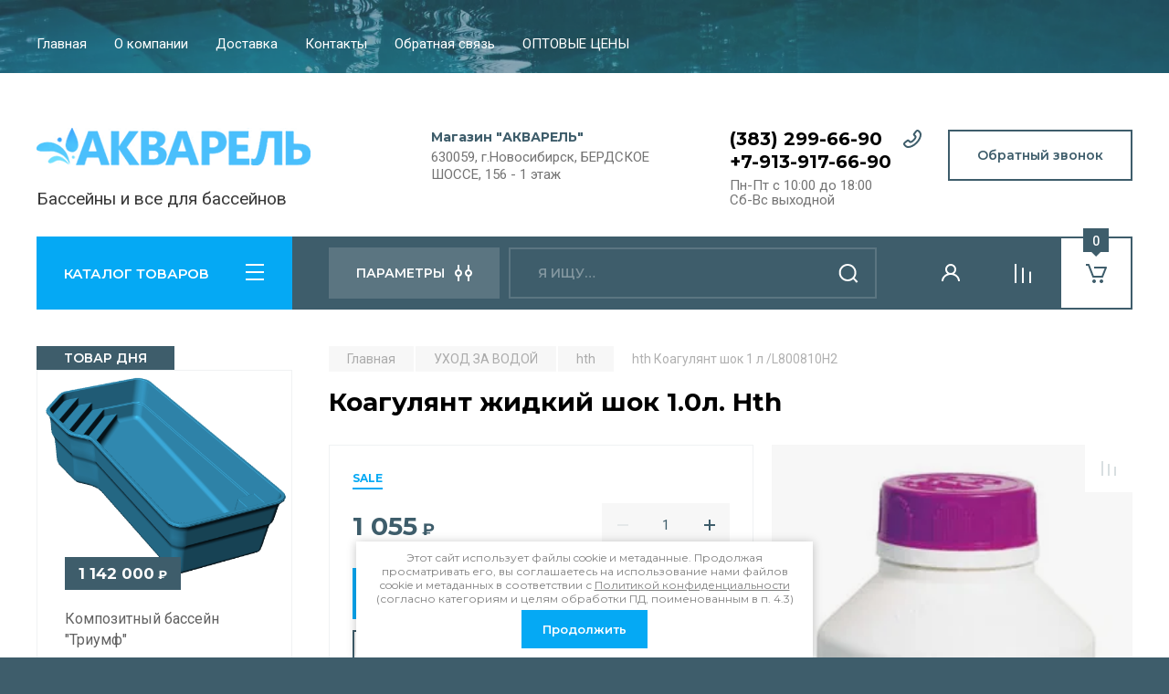

--- FILE ---
content_type: text/html; charset=utf-8
request_url: http://akvapool.ru/magazin/product/koagulyant-zhidkiy-shok-1-0l-hth
body_size: 38547
content:
<!doctype html>
<html lang="ru">

<head>
<meta charset="utf-8">
<meta name="robots" content="all"/>
<title>Химия для бассейнов Новосибирск, Химия для бассейнов в Новосибирске, Химия для воды в бассейне, выгодные цены на химию для бассейна, скидки на химию для бассейна, бассейн, химия, купить химию для бассейна, дезинфекция воды новосибирск, водоросли в бассейне, чистая вода в бассейне</title>
<meta name="description" content="Химия для бассейнов Новосибирск, Химия для бассейнов в Новосибирске, Химия для воды в бассейне, выгодные цены на химию для бассейна, скидки на химию для бассейна, бассейн, химия, купить химию для бассейна, дезинфекция воды новосибирск, водоросли в бассейне, чистая вода в бассейне">
<meta name="keywords" content="Химия для бассейнов Новосибирск, Химия для бассейнов в Новосибирске, Химия для воды в бассейне, выгодные цены на химию для бассейна, скидки на химию для бассейна, бассейн, химия, купить химию для бассейна, дезинфекция воды новосибирск, водоросли в бассейне, чистая вода в бассейне">
<meta name="SKYPE_TOOLBAR" content="SKYPE_TOOLBAR_PARSER_COMPATIBLE">
<meta name="viewport" content="width=device-width, initial-scale=1.0, maximum-scale=1.0, user-scalable=no">
<meta name="format-detection" content="telephone=no">
<meta http-equiv="x-rim-auto-match" content="none">

<!-- JQuery -->
<script src="/g/libs/jquery/1.10.2/jquery.min.js" charset="utf-8"></script>
<!-- JQuery -->

<!-- Common js -->
	<link rel="stylesheet" href="/g/css/styles_articles_tpl.css">

            <!-- 46b9544ffa2e5e73c3c971fe2ede35a5 -->
            <script src='/shared/s3/js/lang/ru.js'></script>
            <script src='/shared/s3/js/common.min.js'></script>
        <link rel='stylesheet' type='text/css' href='/shared/s3/css/calendar.css' /><link rel='stylesheet' type='text/css' href='/shared/highslide-4.1.13/highslide.min.css'/>
<script type='text/javascript' src='/shared/highslide-4.1.13/highslide-full.packed.js'></script>
<script type='text/javascript'>
hs.graphicsDir = '/shared/highslide-4.1.13/graphics/';
hs.outlineType = null;
hs.showCredits = false;
hs.lang={cssDirection:'ltr',loadingText:'Загрузка...',loadingTitle:'Кликните чтобы отменить',focusTitle:'Нажмите чтобы перенести вперёд',fullExpandTitle:'Увеличить',fullExpandText:'Полноэкранный',previousText:'Предыдущий',previousTitle:'Назад (стрелка влево)',nextText:'Далее',nextTitle:'Далее (стрелка вправо)',moveTitle:'Передвинуть',moveText:'Передвинуть',closeText:'Закрыть',closeTitle:'Закрыть (Esc)',resizeTitle:'Восстановить размер',playText:'Слайд-шоу',playTitle:'Слайд-шоу (пробел)',pauseText:'Пауза',pauseTitle:'Приостановить слайд-шоу (пробел)',number:'Изображение %1/%2',restoreTitle:'Нажмите чтобы посмотреть картинку, используйте мышь для перетаскивания. Используйте клавиши вперёд и назад'};</script>
<link rel="icon" href="/favicon.ico" type="image/x-icon">

<!--s3_require-->
<link rel="stylesheet" href="/g/basestyle/1.0.1/user/user.css" type="text/css"/>
<link rel="stylesheet" href="/g/basestyle/1.0.1/user/user.blue.css" type="text/css"/>
<script type="text/javascript" src="/g/basestyle/1.0.1/user/user.js" async></script>
<!--/s3_require-->
<!-- Common js -->

<!-- Shop init -->
			
		
		
		
			<link rel="stylesheet" type="text/css" href="/g/shop2v2/default/css/theme.less.css">		
			<script type="text/javascript" src="/g/printme.js"></script>
		<script type="text/javascript" src="/g/shop2v2/default/js/tpl.js"></script>
		<script type="text/javascript" src="/g/shop2v2/default/js/baron.min.js"></script>
		
			<script type="text/javascript" src="/g/shop2v2/default/js/shop2.2.js"></script>
		
	<script type="text/javascript">shop2.init({"productRefs": {"335108041":{"sirina_sm_":{"50051241":["402071041"]}}},"apiHash": {"getPromoProducts":"22958e711bdc183c0ba0cd1cd157c6a0","getSearchMatches":"0c87251e11875748f49e0dc8e5d7d210","getFolderCustomFields":"95a99b91d1a78009ce2aa614a94e1f36","getProductListItem":"d51991179e47e5aa9b9bd5730173f67f","cartAddItem":"9b40c26cbb4baf3d6e2c9d6de72b9b19","cartRemoveItem":"43c0b7afbad406f0467a79dab86fef34","cartUpdate":"498ff3d0ff7f9ae6b206759290b3797c","cartRemoveCoupon":"50db8eb2934e6f2a7ade32b0f5070492","cartAddCoupon":"c5eb166f44b719e76db6f5acfb218d65","deliveryCalc":"1536fab9c5c0a9f4afab1f345610c8fa","printOrder":"764447c63e5fa8fecc0b2c63fc2b4884","cancelOrder":"2c44c0e96bf329ac67806df1c7c227f7","cancelOrderNotify":"0d70771fd826407fd28770091fd29dc9","repeatOrder":"19fc37baed8c22f2e466b59cff41d764","paymentMethods":"51e7d4f6b36c3c511dac3ed3dd7c783b","compare":"80e17d7e3579e1b20b8e4c366592c937"},"hash": null,"verId": 1068101,"mode": "product","step": "","uri": "/glavnaya","IMAGES_DIR": "/d/","my": {"buy_alias":"\u0412 \u043a\u043e\u0440\u0437\u0438\u043d\u0443","buy_mod":true,"buy_kind":true,"on_shop2_btn":true,"gr_auth_placeholder":true,"gr_show_collcetions_amount":true,"gr_kinds_slider":true,"gr_cart_titles":true,"gr_filter_remodal_res":"1260","gr_sorting_no_filter":true,"gr_filter_remodal":true,"gr_filter_range_slider":false,"gr_search_range_slider":false,"gr_add_to_compare_text":"\u0421\u0440\u0430\u0432\u043d\u0438\u0442\u044c","gr_search_form_title":"\u041f\u041e\u0418\u0421\u041a \u041f\u041e \u041f\u0410\u0420\u0410\u041c\u0415\u0422\u0420\u0410\u041c","gr_vendor_in_thumbs":true,"gr_show_titles":true,"gr_show_options_text":"\u0412\u0441\u0435 \u043f\u0430\u0440\u0430\u043c\u0435\u0442\u0440\u044b","gr_pagelist_only_icons":true,"gr_filter_title_text":"\u0424\u0418\u041b\u042c\u0422\u0420","gr_filter_btn_text":"\u0424\u0418\u041b\u042c\u0422\u0420","gr_filter_reset_text":"\u041e\u0447\u0438\u0441\u0442\u0438\u0442\u044c","gr_card_slider_class":" vertical","gr_product_one_click":"\u0411\u044b\u0441\u0442\u0440\u044b\u0439 \u0437\u0430\u043a\u0430\u0437","gr_options_more_btn":"\u0412\u0441\u0435 \u043f\u0430\u0440\u0430\u043c\u0435\u0442\u0440\u044b","gr_cart_auth_remodal":true,"gr_cart_show_options_text":"\u041f\u043e\u043a\u0430\u0437\u0430\u0442\u044c \u043f\u0430\u0440\u0430\u043c\u0435\u0442\u0440\u044b","gr_cart_clear_btn_class":"clear_btn","gr_cart_back_btn":"\u041a \u043f\u043e\u043a\u0443\u043f\u043a\u0430\u043c","gr_cart_total_title":"\u0420\u0430\u0441\u0447\u0435\u0442","gr_cart_autoriz_btn_class":"cart_buy_rem","gr_cart_regist_btn_class":"cart_regist_btn","gr_coupon_placeholder":"\u041a\u0443\u043f\u043e\u043d","fold_btn_tit":"\u041a\u0410\u0422\u0410\u041b\u041e\u0413 \u0422\u041e\u0412\u0410\u0420\u041e\u0412","fold_mobile_title":"\u041a\u0410\u0422\u0410\u041b\u041e\u0413","search_btn_tit":"\u041f\u0410\u0420\u0410\u041c\u0415\u0422\u0420\u042b","search_form_btn":"\u041d\u0430\u0439\u0442\u0438","gr_show_nav_btns":true,"gr_hide_no_amount_rating":true,"price_fa_rouble":true,"gr_filter_placeholders":true,"gr_filter_only_field_title":true,"gr_comments_only_field_placeholder":true,"gr_coupon_used_text":"\u0418\u0441\u043f\u043e\u043b\u044c\u0437\u043e\u0432\u0430\u043d\u043d\u044b\u0439","gr_pluso_title":"\u041f\u043e\u0434\u0435\u043b\u0438\u0442\u044c\u0441\u044f","gr_cart_preview_version":"2.2.110-auto-accessories-adaptive-store-cart-preview","gr_filter_version":"global:shop2.2.110-auto-accessories-adaptive-store-filter.tpl","gr_cart_page_version":"global:shop2.2.110-auto-accessories-adaptive-store-cart.tpl","gr_product_template_name":"shop2.2.110-auto-accessories-adaptive-store-product-list-thumbs.tpl","gr_product_page_version":"global:shop2.2.110-auto-accessories-adaptive-store-product.tpl","gr_collections_item":"global:shop2.2.110-auto-accessories-adaptive-store-product-item-collections.tpl","gr_brends_pic_flat":true,"gr_header_blocks_align":true,"gr_subcategories_padding":true,"gr_selected_theme":6,"gr_top_menu_mod":true,"gr_logo_settings":true,"gr_subscribe_form_style":true,"gr_compare_page_version":"global:shop2.2.110-auto-accessories-adaptive-store-compare.tpl","gr_buy_btn_data_url":true,"gr_product_quick_view":true,"gr_turn_zoom_image":true,"gr_shop_modules_new_style":true,"gr_pagelist_lazy_load_normal":true,"lazy_load_subpages":true,"gr_shop2_msg":true,"gr_additional_cart_preview_new_template":true,"gr_cart_amount_new":true,"gr_new_pluso_share":true},"shop2_cart_order_payments": 1,"cf_margin_price_enabled": 0,"maps_yandex_key":"","maps_google_key":""});</script>
<style type="text/css">.product-item-thumb {width: 350px;}.product-item-thumb .product-image, .product-item-simple .product-image {height: 350px;width: 350px;}.product-item-thumb .product-amount .amount-title {width: 254px;}.product-item-thumb .product-price {width: 300px;}.shop2-product .product-side-l {width: 200px;}.shop2-product .product-image {height: 190px;width: 200px;}.shop2-product .product-thumbnails li {width: 56px;height: 56px;}</style>
<!-- Shop init -->

<!-- Custom styles -->
<link rel="stylesheet" href="/g/libs/jqueryui/datepicker-and-slider/css/jquery-ui.css">
<link rel="stylesheet" href="/g/libs/lightgallery/v1.2.19/lightgallery.css">
<link rel="stylesheet" href="/g/libs/remodal/css/remodal.css">
<link rel="stylesheet" href="/g/libs/remodal/css/remodal-default-theme.css">
<link rel="stylesheet" href="/g/libs/waslide/css/waslide.css">

<link rel="stylesheet" href="/g/libs/jquery-popover/0.0.4/jquery.popover.css">
<link rel="stylesheet" href="/g/libs/tiny-slider/2.9.2/css/animate.min.css">
<link rel="stylesheet" href="/g/libs/tiny-slider/2.9.2/css/tiny-slider.min.css">
<!-- Custom styles -->


<!-- Custom js -->
<script src="/g/libs/jquery-responsive-tabs/1.6.3/jquery.responsiveTabs.min.js" charset="utf-8"></script>
<script src="/g/libs/jquery-match-height/0.7.2/jquery.matchHeight.min.js" charset="utf-8"></script>
<script src="/g/libs/jqueryui/datepicker-and-slider/js/jquery-ui.min.js" charset="utf-8"></script>
<script src="/g/libs/jqueryui/touch_punch/jquery.ui.touch_punch.min.js" charset="utf-8"></script>

<script src="/g/libs/owl-carousel/2.3.4/owl.carousel.min.js" charset="utf-8"></script>

<script src="/g/libs/flexmenu/1.4.2/flexmenu.min.modern.js" charset="utf-8"></script>
<script src="/g/libs/lightgallery/v1.2.19/lightgallery.js" charset="utf-8"></script>
<script src="/g/libs/jquery-slick/1.6.0/slick.min.js" charset="utf-8"></script>
<script src="/g/libs/remodal/js/remodal.js" charset="utf-8"></script>
<script src="/g/libs/waslide/js/animit.js"></script>
<script src="/g/libs/waslide/js/waslide.js"></script>

<script src="/g/templates/shop2/widgets/js/timer.js" charset="utf-8"></script>

<script src="/g/libs/jquery-popover/0.0.4/jquery.popover.js"></script>
<script src="/g/libs/tiny-slider/2.9.2/js/tiny-slider.helper.ie8.min.js"></script>
<script src="/g/libs/tiny-slider/2.9.2/js/tiny-slider.min.js"></script>
<!-- Custom js -->

<!-- Site js -->
<script src="/g/s3/misc/form/shop-form/shop-form-minimal.js" charset="utf-8"></script>
<script src="/g/templates/shop2/2.110.2/auto-accessories/js/plugins.js" charset="utf-8"></script>

<!-- Site js -->








<script src="/g/templates/shop2/2.110.2/auto-accessories/shop2_msg/shop2_msg.js"></script>




<!-- Theme styles -->

	
		    <link rel="stylesheet" href="/g/templates/shop2/2.110.2/auto-accessories/themes/theme7/theme.scss.css">
	


<!-- Theme styles -->

<!-- Main js -->
	<script src="/g/templates/shop2/2.110.2/auto-accessories/js/shop_main.js" charset="utf-8"></script>
<!-- Main js -->

	
<link rel="stylesheet" href="/g/templates/shop2/2.110.2/auto-accessories/css/global_styles.css">

</head><body class="site gr_shop2_msg">
    		
			<style>
				.quick-view-trigger {display: none !important;}
				.new-prod-list {
				  margin: 0;
				  padding: 0 0 10px;
				  list-style: none; }
				  .new-prod-list > li {
				    border: 1px solid #f1f1f1;
				    width: 140px;
				    padding: 9px;
				    margin: 0 0 20px 15px;
				    vertical-align: top;
				    display: inline-block; }
				  .new-prod-list > li > a {
				    display: block;
				    color: #08c;
				    font-size: 12px;
				    line-height: 14px; }
				    .new-prod-list > li > a:hover {
				      text-decoration: none; }
				  .new-prod-list > li:nth-child(4n+1) {
				    margin-left: 0; }
				  .new-prod-list > li.nth-for-ie {
				    margin-left: 0; }

			</style>
		
		
		
	   
   <div class="site_wrap wrap_ton" style="background-image: url(/thumb/2/TOwWdOK9idJwH0sAk9a80g/r/d/54965319_10.jpg)">
	   <div class="mobile_panel_wrap">
	      <div class="mobile__panel">
	         <a class="close-button"><span>&nbsp;</span></a>
	         <div class="mobile_panel_inner">
	            <div class="mobile_menu_prev">
	               <div class="btn_next_menu"><span>МЕНЮ</span></div>
	                <div class="shared_mob_title">КАТАЛОГ</div>
	                <nav class="mobile_shared_wrap">                    
	                </nav>
	
	            </div>
	            <div class="mobile_menu_next">
	               <div class="btn_prev_menu"><span>Назад</span></div>
	               
	            </div>
	         </div>
	      </div>
	   </div>

	   <div class="site__wrapper">
	      <div class="top-menu">
	         <nav class="top-menu__inner block_padding top_menu_mod">            
	            <ul class="top-menu__items"><li class="opened active"><a href="/" >Главная</a></li><li><a href="/o-kompanii" >О компании</a></li><li><a href="/dostavka" >Доставка</a></li><li><a href="/kontakty" >Контакты</a></li><li><a href="/obratnaya-svyaz" >Обратная связь</a></li><li><a href="/optovye-ceny" >ОПТОВЫЕ ЦЕНЫ</a></li></ul>            
	         </nav>
	      </div>
		      
				      <div class="site__inner">
	         <header class="site-header block_padding site_header_align">
	            <div class="company-info logo_style  logo_no_compress">
	            							<a href="https://akvapool.ru" class="company-info__logo_pic"><img src="/thumb/2/Ht2k16NImG5e6F6kA-WyCg/300r120/d/name.png" style="max-width: 300px;" alt=""></a>
															<div class="company-info__name_desc">
		  						               		               <div class="company-info__descr">Бассейны и все для бассейнов</div>
		               	               </div>
	               	            </div>
	            <div class="head-contacts">
	               <div class="head-contacts__inner">
	                  <div class="head-contacts__address">
	                  		                     <div class="head-contacts__title">Магазин &quot;АКВАРЕЛЬ&quot;</div>
	                     	                     	                     <div class="head-contacts__body">630059, г.Новосибирск, БЕРДСКОЕ ШОССЕ, 156 - 1 этаж</div>
	                     	                  </div>
	                  
	                  	                  <div class="head-contacts__phones">
	                     <div class="head-contacts__phones-inner">
	                        <div class="div-block">
	                        		                        	<div><a href="tel:(383) 299-66-90" class="link">(383) 299-66-90</a></div> 
	                        		                        	<div><a href="tel:+7-913-917-66-90" class="link">+7-913-917-66-90</a></div> 
	                        		                        </div>
	                        	                        <div class="head-contacts__phone-time">Пн-Пт с 10:00 до 18:00 <br />
Сб-Вс выходной</div>
	                        	                     </div>
	                  </div>
	                  	               </div>
	               	               <div class="head-conracts__recall"><span data-remodal-target="form_top_popap" class="head-conracts__recall-btn w-button">Обратный звонок</span></div>
	               	            </div>
	         </header>
	         <div class="shop-modules block_padding shop_modules_new_style">
	            <div class="shop-modules__inner">
	               <div class="shop-modules__folders">
	                  <div class="shop-modules__folders-title">КАТАЛОГ ТОВАРОВ</div>
	                  <div class="shop-modules__folder-icon"></div>
	               </div>
	               <div class="shop-modules__folders_mobile">
	                  <div class="shop-modules__folder-icon"></div>
	               </div>
	                <div class="shop-modules__search">
	                    <div data-remodal-target="search_popap" class="shop-modules__search-popup w-button">ПАРАМЕТРЫ</div>
	                     <nav class="search_catalog_top">
	                     	
	                     								    <form action="/glavnaya/search" enctype="multipart/form-data" method="get" class="shop-modules__search-form w-form">
		                     	    <input type="text" id="s[name]" name="search_text" placeholder="Я ищу…" class="shop-modules__search-input w-input">
		                     	    <button class="shop-modules__search-btn w-button">Найти</button>
		                       <re-captcha data-captcha="recaptcha"
     data-name="captcha"
     data-sitekey="6LcNwrMcAAAAAOCVMf8ZlES6oZipbnEgI-K9C8ld"
     data-lang="ru"
     data-rsize="invisible"
     data-type="image"
     data-theme="light"></re-captcha></form> 
														
						</nav>
	
	                </div>
	               <div class="mobile-contacts" data-remodal-target="contact_popap">&nbsp;</div>
	               <div class="mobile-search" data-remodal-target="search_popap">&nbsp;</div>
	               
	               <div class="shop-modules__cabinet" data-remodal-target="login_popap">&nbsp;</div>
	               
	               					<div class="compare-block">
						<a href="/glavnaya/compare" class="compare-block__link" target="_blank">&nbsp;</a>
						<div class="compare-block__amount">0</div>
					</div>
	               	               
	               
	               					
																	
													<div class="gr-cart-preview">
										
		<div id="shop2-cart-preview">
									<a href="/glavnaya/cart" class=" pointer_events_none">
				<span class="shop-modules__cart-amount">0</span>
			</a>
		</div>
	
								</div>
							 
											
						                
	            </div>
	         </div>
	         <div class="site-content content_shop_pages">
	            <div class="site-content__inner block_padding">
	              
	               <div class="site-content__left">
	                  <nav class="folders-nav ">
	                     
	                    
	                    <ul class="folders_menu">
													         						         						         						         						    						         						              						              						                   <li class="firstlevel sublevel "><a class="hasArrow" href="/magazin/folder/sredstva-ochistki-vody"><span>УХОД ЗА ВОДОЙ</span></a>
						              						         						         						         						         						    						         						              						                   						                        <ul>
						                            <li class="parentItem"><a href="/magazin/folder/sredstva-ochistki-vody"><span>УХОД ЗА ВОДОЙ</span></a></li>
						                    							              						              						                   <li class=""><a href="/magazin/folder/blue-pool"><span>Blue Pool</span></a>
						              						         						         						         						         						    						         						              						                   						                        </li>
						                        						                   						              						              						                   <li class=""><a href="/magazin/folder/makropul"><span>Маркопул</span></a>
						              						         						         						         						         						    						         						              						                   						                        </li>
						                        						                   						              						              						                   <li class=""><a href="/magazin/folder/110181411"><span>AquaDoctor</span></a>
						              						         						         						         						         						    						         						              						                   						                        </li>
						                        						                   						              						              						                   <li class=""><a href="/magazin/folder/global-wellness"><span>Global Wellness</span></a>
						              						         						         						         						         						    						         						              						                   						                        </li>
						                        						                   						              						              						                   <li class=""><a href="/magazin/folder/astralpool"><span>Astralpool</span></a>
						              						         						         						         						         						    						         						              						                   						                        </li>
						                        						                   						              						              						                   <li class=""><a href="/magazin/folder/lineyka-produktsii-chemoform"><span>Chemoform</span></a>
						              						         						         						         						         						    						         						              						                   						                        </li>
						                        						                   						              						              						                   <li class=""><a href="/magazin/folder/hth"><span>hth</span></a>
						              						         						         						         						         						    						         						              						                   						                        </li>
						                        						                   						              						              						                   <li class=""><a href="/magazin/folder/opredelenie-parametrov-vody"><span>Определение параметров воды</span></a>
						              						         						         						         						         						    						         						              						                   						                        </li>
						                        						                             </ul></li>
						                        						                   						              						              						                   <li class="firstlevel sublevel "><a class="hasArrow" href="/magazin/folder/nasosy"><span>ОСНОВНОЕ ОБОРУДОВАНИЕ</span></a>
						              						         						         						         						         						    						         						              						                   						                        <ul>
						                            <li class="parentItem"><a href="/magazin/folder/nasosy"><span>ОСНОВНОЕ ОБОРУДОВАНИЕ</span></a></li>
						                    							              						              						                   <li class="sublevel "><a class="hasArrow" href="/magazin/folder/nasosy-1"><span>Насосы</span></a>
						              						         						         						         						         						    						         						              						                   						                        <ul>
						                            <li class="parentItem"><a href="/magazin/folder/nasosy-1"><span>Насосы</span></a></li>
						                    							              						              						                   <li class=""><a href="/magazin/folder/astral"><span>ASTRAL</span></a>
						              						         						         						         						         						    						         						              						                   						                        </li>
						                        						                   						              						              						                   <li class=""><a href="/magazin/folder/bombas-psh"><span>BOMBAS PSH</span></a>
						              						         						         						         						         						    						         						              						                   						                        </li>
						                        						                   						              						              						                   <li class=""><a href="/magazin/folder/emaux"><span>EMAUX</span></a>
						              						         						         						         						         						    						         						              						                   						                        </li>
						                        						                   						              						              						                   <li class=""><a href="/magazin/folder/iml"><span>IML</span></a>
						              						         						         						         						         						    						         						              						                   						                        </li>
						                        						                   						              						              						                   <li class=""><a href="/magazin/folder/glong"><span>GLONG</span></a>
						              						         						         						         						         						    						         						              						                   						                        </li>
						                        						                   						              						              						                   <li class="sublevel "><a class="hasArrow" href="/glavnaya/folder/87275611"><span>KRIPSOL</span></a>
						              						         						         						         						         						    						         						              						                   						                        </li>
						                        						                   						              						              						                   <li class=""><a href="/magazin/folder/poolking"><span>POOLKING</span></a>
						              						         						         						         						         						    						         						              						                   						                        </li>
						                        						                   						              						              						                   <li class=""><a href="/magazin/folder/speck"><span>SPECK</span></a>
						              						         						         						         						         						    						         						              						                   						                        </li>
						                        						                             </ul></li>
						                        						                   						              						              						                   <li class="sublevel "><a class="hasArrow" href="/magazin/folder/filtry"><span>Фильтры</span></a>
						              						         						         						         						         						    						         						              						                   						                        <ul>
						                            <li class="parentItem"><a href="/magazin/folder/filtry"><span>Фильтры</span></a></li>
						                    							              						              						                   <li class="sublevel "><a class="hasArrow" href="/glavnaya/folder/87326411"><span>Фильтры для частных бассейнов и Фильтраты</span></a>
						              						         						         						         						         						    						         						              						                   						                        <ul>
						                            <li class="parentItem"><a href="/glavnaya/folder/87326411"><span>Фильтры для частных бассейнов и Фильтраты</span></a></li>
						                    							              						              						                   <li class="sublevel "><a class="hasArrow" href="/glavnaya/folder/87326611"><span>6 позиционные вентиля</span></a>
						              						         						         						         						         						    						         						              						                   						                        </li>
						                        						                   						              						              						                   <li class="sublevel "><a class="hasArrow" href="/glavnaya/folder/87327011"><span>Фильтры  Emaux (Opus)</span></a>
						              						         						         						         						         						    						         						              						                   						                        </li>
						                        						                   						              						              						                   <li class="sublevel "><a class="hasArrow" href="/glavnaya/folder/87327811"><span>Фильтры и моноблоки  KRIPSOL</span></a>
						              						         						         						         						         						    						         						              						                   						                        </li>
						                        						                             </ul></li>
						                        						                   						              						              						                   <li class="sublevel "><a class="hasArrow" href="/glavnaya/folder/87324611"><span>Фильтры для общественных бассейнов</span></a>
						              						         						         						         						         						    						         						              						                   						                        <ul>
						                            <li class="parentItem"><a href="/glavnaya/folder/87324611"><span>Фильтры для общественных бассейнов</span></a></li>
						                    							              						              						                   <li class="sublevel "><a class="hasArrow" href="/glavnaya/folder/87324811"><span>Фильтры "EUROPE"</span></a>
						              						         						         						         						         						    						         						              						                   						                        </li>
						                        						                   						              						              						                   <li class="sublevel "><a class="hasArrow" href="/glavnaya/folder/87325211"><span>Фильтры "PRAGA"</span></a>
						              						         						         						         						         						    						         						              						                   						                        </li>
						                        						                   						              						              						                   <li class="sublevel "><a class="hasArrow" href="/glavnaya/folder/87325611"><span>Фильтры "VESUBIO"</span></a>
						              						         						         						         						         						    						         						              						                   						                        </li>
						                        						                   						              						              						                   <li class="sublevel "><a class="hasArrow" href="/glavnaya/folder/87326011"><span>Фильтры KRIPSOL Brasile</span></a>
						              						         						         						         						         						    						         						              						                   						                        </li>
						                        						                             </ul></li>
						                        						                             </ul></li>
						                        						                   						              						              						                   <li class="sublevel "><a class="hasArrow" href="/glavnaya/folder/87220011"><span>Фильтраты</span></a>
						              						         						         						         						         						    						         						              						                   						                        <ul>
						                            <li class="parentItem"><a href="/glavnaya/folder/87220011"><span>Фильтраты</span></a></li>
						                    							              						              						                   <li class=""><a href="/glavnaya/folder/87220211"><span>Фильтраты</span></a>
						              						         						         						         						         						    						         						              						                   						                        </li>
						                        						                             </ul></li>
						                        						                   						              						              						                   <li class="sublevel "><a class="hasArrow" href="/glavnaya/folder/87237611"><span>Дозирующее оборудование</span></a>
						              						         						         						         						         						    						         						              						                   						                        <ul>
						                            <li class="parentItem"><a href="/glavnaya/folder/87237611"><span>Дозирующее оборудование</span></a></li>
						                    							              						              						                   <li class="sublevel "><a class="hasArrow" href="/glavnaya/folder/laboratoriya-vostrotina"><span>Лаборатория Востротина</span></a>
						              						         						         						         						         						    						         						              						                   						                        <ul>
						                            <li class="parentItem"><a href="/glavnaya/folder/laboratoriya-vostrotina"><span>Лаборатория Востротина</span></a></li>
						                    							              						              						                   <li class=""><a href="/glavnaya/folder/stancii-dozirovani"><span>Станции дозировани</span></a>
						              						         						         						         						         						    						         						              						                   						                        </li>
						                        						                   						              						              						                   <li class=""><a href="/glavnaya/folder/elektrody"><span>Электроды</span></a>
						              						         						         						         						         						    						         						              						                   						                        </li>
						                        						                   						              						              						                   <li class=""><a href="/glavnaya/folder/zhidkosti-dlya-kalibrovki-i-uhoda-za-elektrodami"><span>Жидкости для калибровки и ухода за электродами</span></a>
						              						         						         						         						         						    						         						              						                   						                        </li>
						                        						                             </ul></li>
						                        						                   						              						              						                   <li class="sublevel "><a class="hasArrow" href="/magazin/folder/87238211"><span>Pahlen</span></a>
						              						         						         						         						         						    						         						              						                   						                        </li>
						                        						                   						              						              						                   <li class="sublevel "><a class="hasArrow" href="/magazin/folder/87239611"><span>DEBEM</span></a>
						              						         						         						         						         						    						         						              						                   						                        <ul>
						                            <li class="parentItem"><a href="/magazin/folder/87239611"><span>DEBEM</span></a></li>
						                    							              						              						                   <li class="sublevel "><a class="hasArrow" href="/glavnaya/folder/87239811"><span>Насосы мембранные DEBEM</span></a>
						              						         						         						         						         						    						         						              						                   						                        </li>
						                        						                   						              						              						                   <li class="sublevel "><a class="hasArrow" href="/glavnaya/folder/87240211"><span>Насосы центробежные DEBEM</span></a>
						              						         						         						         						         						    						         						              						                   						                        </li>
						                        						                   						              						              						                   <li class="sublevel "><a class="hasArrow" href="/glavnaya/folder/87240611"><span>Комплектующие DEBEM</span></a>
						              						         						         						         						         						    						         						              						                   						                        <ul>
						                            <li class="parentItem"><a href="/glavnaya/folder/87240611"><span>Комплектующие DEBEM</span></a></li>
						                    							              						              						                   <li class="sublevel "><a class="hasArrow" href="/glavnaya/folder/87240811"><span>Запчасти DEBEM</span></a>
						              						         						         						         						         						    						         						              						                   						                        </li>
						                        						                             </ul></li>
						                        						                             </ul></li>
						                        						                   						              						              						                   <li class="sublevel "><a class="hasArrow" href="/magazin/folder/87241211"><span>ETATRON D.S.</span></a>
						              						         						         						         						         						    						         						              						                   						                        <ul>
						                            <li class="parentItem"><a href="/magazin/folder/87241211"><span>ETATRON D.S.</span></a></li>
						                    							              						              						                   <li class="sublevel "><a class="hasArrow" href="/glavnaya/folder/87241411"><span>Контроллеры, анализаторы жидкости</span></a>
						              						         						         						         						         						    						         						              						                   						                        </li>
						                        						                   						              						              						                   <li class="sublevel "><a class="hasArrow" href="/glavnaya/folder/87241811"><span>Миксеры (Мешалки)</span></a>
						              						         						         						         						         						    						         						              						                   						                        </li>
						                        						                   						              						              						                   <li class="sublevel "><a class="hasArrow" href="/glavnaya/folder/87242211"><span>Насосы мембранные серии BT</span></a>
						              						         						         						         						         						    						         						              						                   						                        </li>
						                        						                   						              						              						                   <li class="sublevel "><a class="hasArrow" href="/glavnaya/folder/87243011"><span>Насосы мембранные серии DLX/DLXB_модель CC/..;VFT/</span></a>
						              						         						         						         						         						    						         						              						                   						                        </li>
						                        						                   						              						              						                   <li class="sublevel "><a class="hasArrow" href="/glavnaya/folder/87243411"><span>Насосы мембранные серии DLX/DLXB_модель CONTROL</span></a>
						              						         						         						         						         						    						         						              						                   						                        </li>
						                        						                   						              						              						                   <li class="sublevel "><a class="hasArrow" href="/glavnaya/folder/87243811"><span>Насосы мембранные серии DLX/DLXB_модель МА/..</span></a>
						              						         						         						         						         						    						         						              						                   						                        </li>
						                        						                   						              						              						                   <li class="sublevel "><a class="hasArrow" href="/glavnaya/folder/87244211"><span>Насосы мембранные серии eOne</span></a>
						              						         						         						         						         						    						         						              						                   						                        </li>
						                        						                   						              						              						                   <li class="sublevel "><a class="hasArrow" href="/glavnaya/folder/87244611"><span>Насосы мембранные серии PKX</span></a>
						              						         						         						         						         						    						         						              						                   						                        </li>
						                        						                   						              						              						                   <li class="sublevel "><a class="hasArrow" href="/glavnaya/folder/87245011"><span>Насосы мембранные серии ST-D CA</span></a>
						              						         						         						         						         						    						         						              						                   						                        </li>
						                        						                   						              						              						                   <li class="sublevel "><a class="hasArrow" href="/glavnaya/folder/87245411"><span>Насосы перистальтические серии B-V;B-F; F</span></a>
						              						         						         						         						         						    						         						              						                   						                        </li>
						                        						                   						              						              						                   <li class="sublevel "><a class="hasArrow" href="/glavnaya/folder/87246211"><span>Резервуары - Баки (Емкости)</span></a>
						              						         						         						         						         						    						         						              						                   						                        </li>
						                        						                   						              						              						                   <li class="sublevel "><a class="hasArrow" href="/glavnaya/folder/87246611"><span>Станции дозирования POOL GUARD, PH CONTROL, BIOCLE</span></a>
						              						         						         						         						         						    						         						              						                   						                        </li>
						                        						                   						              						              						                   <li class="sublevel "><a class="hasArrow" href="/glavnaya/folder/87247011"><span>Комплектующие  Этатрон</span></a>
						              						         						         						         						         						    						         						              						                   						                        <ul>
						                            <li class="parentItem"><a href="/glavnaya/folder/87247011"><span>Комплектующие  Этатрон</span></a></li>
						                    							              						              						                   <li class="sublevel "><a class="hasArrow" href="/glavnaya/folder/87247211"><span>Головки насосов</span></a>
						              						         						         						         						         						    						         						              						                   						                        </li>
						                        						                   						              						              						                   <li class="sublevel "><a class="hasArrow" href="/glavnaya/folder/87247611"><span>Датчики, держатели и растворы</span></a>
						              						         						         						         						         						    						         						              						                   						                        </li>
						                        						                   						              						              						                   <li class="sublevel "><a class="hasArrow" href="/glavnaya/folder/87248011"><span>Запчасти и акссесуары</span></a>
						              						         						         						         						         						    						         						              						                   						                        </li>
						                        						                   						              						              						                   <li class="sublevel "><a class="hasArrow" href="/glavnaya/folder/87248411"><span>Клапана впрыска и забора</span></a>
						              						         						         						         						         						    						         						              						                   						                        </li>
						                        						                             </ul></li>
						                        						                             </ul></li>
						                        						                             </ul></li>
						                        						                   						              						              						                   <li class="sublevel "><a class="hasArrow" href="/glavnaya/folder/87278011"><span>Оборудование для дезинфекции воды</span></a>
						              						         						         						         						         						    						         						              						                   						                        <ul>
						                            <li class="parentItem"><a href="/glavnaya/folder/87278011"><span>Оборудование для дезинфекции воды</span></a></li>
						                    							              						              						                   <li class="sublevel "><a class="hasArrow" href="/glavnaya/folder/87279411"><span>Ультрафиолетовые установки VAN ERP</span></a>
						              						         						         						         						         						    						         						              						                   						                        </li>
						                        						                   						              						              						                   <li class="sublevel "><a class="hasArrow" href="/glavnaya/folder/87279811"><span>Ультрафиолетовые установки Xenozone</span></a>
						              						         						         						         						         						    						         						              						                   						                        </li>
						                        						                   						              						              						                   <li class="sublevel "><a class="hasArrow" href="/glavnaya/folder/87280211"><span>Ультрафиолетовые установки ЛИТ</span></a>
						              						         						         						         						         						    						         						              						                   						                        </li>
						                        						                   						              						              						                   <li class="sublevel "><a class="hasArrow" href="/glavnaya/folder/87282011"><span>Дозаторы химреагентов</span></a>
						              						         						         						         						         						    						         						              						                   						                        <ul>
						                            <li class="parentItem"><a href="/glavnaya/folder/87282011"><span>Дозаторы химреагентов</span></a></li>
						                    							              						              						                   <li class="sublevel "><a class="hasArrow" href="/glavnaya/folder/87282211"><span>Дозаторы</span></a>
						              						         						         						         						         						    						         						              						                   						                        <ul>
						                            <li class="parentItem"><a href="/glavnaya/folder/87282211"><span>Дозаторы</span></a></li>
						                    							              						              						                   <li class="sublevel "><a class="hasArrow" href="/glavnaya/folder/87282411"><span>Дозаторы автоматические</span></a>
						              						         						         						         						         						    						         						              						                   						                        </li>
						                        						                             </ul></li>
						                        						                             </ul></li>
						                        						                             </ul></li>
						                        						                   						              						              						                   <li class="sublevel "><a class="hasArrow" href="/glavnaya/folder/87282811"><span>Оборудование для подогрева воды</span></a>
						              						         						         						         						         						    						         						              						                   						                        <ul>
						                            <li class="parentItem"><a href="/glavnaya/folder/87282811"><span>Оборудование для подогрева воды</span></a></li>
						                    							              						              						                   <li class="sublevel "><a class="hasArrow" href="/glavnaya/folder/87283011"><span>Комплектующие к водонагревателям PAHLEN</span></a>
						              						         						         						         						         						    						         						              						                   						                        </li>
						                        						                   						              						              						                   <li class="sublevel "><a class="hasArrow" href="/glavnaya/folder/87283411"><span>Комплектующие к теплообменникам PAHLEN</span></a>
						              						         						         						         						         						    						         						              						                   						                        <ul>
						                            <li class="parentItem"><a href="/glavnaya/folder/87283411"><span>Комплектующие к теплообменникам PAHLEN</span></a></li>
						                    							              						              						                   <li class=""><a href="/glavnaya/folder/87283611"><span>Комплектующие к теплообменникам PAHLEN</span></a>
						              						         						         						         						         						    						         						              						                   						                        </li>
						                        						                   						              						              						                   <li class="sublevel "><a class="hasArrow" href="/glavnaya/folder/87283811"><span>Соленоидные - Электромагнитные клапана</span></a>
						              						         						         						         						         						    						         						              						                   						                        </li>
						                        						                             </ul></li>
						                        						                   						              						              						                   <li class="sublevel "><a class="hasArrow" href="/glavnaya/folder/87284211"><span>Водонагреватели</span></a>
						              						         						         						         						         						    						         						              						                   						                        <ul>
						                            <li class="parentItem"><a href="/glavnaya/folder/87284211"><span>Водонагреватели</span></a></li>
						                    							              						              						                   <li class="sublevel "><a class="hasArrow" href="/glavnaya/folder/87284411"><span>Водонагреватели PAHLEN MAXI HEAT</span></a>
						              						         						         						         						         						    						         						              						                   						                        </li>
						                        						                   						              						              						                   <li class="sublevel "><a class="hasArrow" href="/glavnaya/folder/87284811"><span>Водонагреватели из нержавеющей стали PAHLEN</span></a>
						              						         						         						         						         						    						         						              						                   						                        </li>
						                        						                   						              						              						                   <li class="sublevel "><a class="hasArrow" href="/glavnaya/folder/87285211"><span>Водонагреватели из пластика PAHLEN</span></a>
						              						         						         						         						         						    						         						              						                   						                        </li>
						                        						                             </ul></li>
						                        						                   						              						              						                   <li class="sublevel "><a class="hasArrow" href="/glavnaya/folder/87285611"><span>Теплообменники</span></a>
						              						         						         						         						         						    						         						              						                   						                        <ul>
						                            <li class="parentItem"><a href="/glavnaya/folder/87285611"><span>Теплообменники</span></a></li>
						                    							              						              						                   <li class="sublevel "><a class="hasArrow" href="/glavnaya/folder/87286611"><span>Теплообменники Россия</span></a>
						              						         						         						         						         						    						         						              						                   						                        </li>
						                        						                   						              						              						                   <li class="sublevel "><a class="hasArrow" href="/glavnaya/folder/87287011"><span>Теплообменники PAHLEN</span></a>
						              						         						         						         						         						    						         						              						                   						                        <ul>
						                            <li class="parentItem"><a href="/glavnaya/folder/87287011"><span>Теплообменники PAHLEN</span></a></li>
						                    							              						              						                   <li class="sublevel "><a class="hasArrow" href="/glavnaya/folder/87287211"><span>Теплообменники PAHLEN HI-FLO, HI-TEMP и NIC-TECH</span></a>
						              						         						         						         						         						    						         						              						                   						                        </li>
						                        						                   						              						              						                   <li class="sublevel "><a class="hasArrow" href="/glavnaya/folder/87287611"><span>Теплообменники PAHLEN MAXI-FLO</span></a>
						              						         						         						         						         						    						         						              						                   						                        </li>
						                        						                             </ul></li>
						                        						                             </ul></li>
						                        						                             </ul></li>
						                        						                   						              						              						                   <li class="sublevel "><a class="hasArrow" href="/glavnaya/folder/87340211"><span>Теплообменники Pool King</span></a>
						              						         						         						         						         						    						         						              						                   						                        </li>
						                        						                   						              						              						                   <li class=""><a href="/glavnaya/folder/110190811"><span>Моноблоки</span></a>
						              						         						         						         						         						    						         						              						                   						                        </li>
						                        						                   						              						              						                   <li class="sublevel "><a class="hasArrow" href="/glavnaya/folder/87305011"><span>Приборы для измерения параметров воды</span></a>
						              						         						         						         						         						    						         						              						                   						                        <ul>
						                            <li class="parentItem"><a href="/glavnaya/folder/87305011"><span>Приборы для измерения параметров воды</span></a></li>
						                    							              						              						                   <li class="sublevel "><a class="hasArrow" href="/glavnaya/folder/87305211"><span>Термометры</span></a>
						              						         						         						         						         						    						         						              						                   						                        </li>
						                        						                   						              						              						                   <li class="sublevel "><a class="hasArrow" href="/glavnaya/folder/87305611"><span>Приборы для измерения параметров воды - Bayrol</span></a>
						              						         						         						         						         						    						         						              						                   						                        <ul>
						                            <li class="parentItem"><a href="/glavnaya/folder/87305611"><span>Приборы для измерения параметров воды - Bayrol</span></a></li>
						                    							              						              						                   <li class="sublevel "><a class="hasArrow" href="/glavnaya/folder/87305811"><span>Тестеры и перезаправки Bayrol</span></a>
						              						         						         						         						         						    						         						              						                   						                        </li>
						                        						                             </ul></li>
						                        						                   						              						              						                   <li class="sublevel "><a class="hasArrow" href="/glavnaya/folder/87306211"><span>Приборы для измерения параметров воды Маркопул Кем</span></a>
						              						         						         						         						         						    						         						              						                   						                        <ul>
						                            <li class="parentItem"><a href="/glavnaya/folder/87306211"><span>Приборы для измерения параметров воды Маркопул Кем</span></a></li>
						                    							              						              						                   <li class="sublevel "><a class="hasArrow" href="/glavnaya/folder/87306411"><span>Тестеры и перезаправки</span></a>
						              						         						         						         						         						    						         						              						                   						                        </li>
						                        						                             </ul></li>
						                        						                   						              						              						                   <li class="sublevel "><a class="hasArrow" href="/glavnaya/folder/88304811"><span>Приборы для измерения параметров воды -Lovibond</span></a>
						              						         						         						         						         						    						         						              						                   						                        </li>
						                        						                             </ul></li>
						                        						                             </ul></li>
						                        						                   						              						              						                   <li class="firstlevel sublevel "><a class="hasArrow" href="/magazin/folder/kompozitnyye-basseyn"><span>БАССЕЙНЫ</span></a>
						              						         						         						         						         						    						         						              						                   						                        <ul>
						                            <li class="parentItem"><a href="/magazin/folder/kompozitnyye-basseyn"><span>БАССЕЙНЫ</span></a></li>
						                    							              						              						                   <li class=""><a href="/magazin/folder/kompozitnye-bassejny-akvarel"><span>Композитные бассейны Акварель</span></a>
						              						         						         						         						         						    						         						              						                   						                        </li>
						                        						                   						              						              						                   <li class="sublevel "><a class="hasArrow" href="/glavnaya/folder/87308411"><span>Сборно-разборные бассейны</span></a>
						              						         						         						         						         						    						         						              						                   						                        </li>
						                        						                   						              						              						                   <li class=""><a href="/magazin/folder/karkasnyye-basseyny"><span>Каркасные бассейны</span></a>
						              						         						         						         						         						    						         						              						                   						                        </li>
						                        						                             </ul></li>
						                        						                   						              						              						                   <li class="firstlevel sublevel "><a class="hasArrow" href="/magazin/folder/pavilony"><span>ПАВИЛЬОНЫ</span></a>
						              						         						         						         						         						    						         						              						                   						                        </li>
						                        						                   						              						              						                   <li class="firstlevel sublevel "><a class="hasArrow" href="/magazin/folder/87216011"><span>ОЧИСТИТЕЛИ</span></a>
						              						         						         						         						         						    						         						              						                   						                        <ul>
						                            <li class="parentItem"><a href="/magazin/folder/87216011"><span>ОЧИСТИТЕЛИ</span></a></li>
						                    							              						              						                   <li class=""><a href="/glavnaya/folder/87216211"><span>Донные очистители</span></a>
						              						         						         						         						         						    						         						              						                   						                        </li>
						                        						                   						              						              						                   <li class="sublevel "><a class="hasArrow" href="/glavnaya/folder/87216411"><span>Автоматические донные очистители</span></a>
						              						         						         						         						         						    						         						              						                   						                        <ul>
						                            <li class="parentItem"><a href="/glavnaya/folder/87216411"><span>Автоматические донные очистители</span></a></li>
						                    							              						              						                   <li class=""><a href="/glavnaya/folder/avtomaticheskie-donnye-ochistiteli-aquabot"><span>Автоматические донные очистители Aquabot</span></a>
						              						         						         						         						         						    						         						              						                   						                        </li>
						                        						                   						              						              						                   <li class=""><a href="/glavnaya/folder/avtomaticheskie-donnye-ochistiteli-aquaviva"><span>Автоматические донные очистители Aquaviva</span></a>
						              						         						         						         						         						    						         						              						                   						                        </li>
						                        						                   						              						              						                   <li class=""><a href="/glavnaya/folder/avtomaticheskie-donnye-ochistiteli-fairland"><span>Автоматические донные очистители Fairland</span></a>
						              						         						         						         						         						    						         						              						                   						                        </li>
						                        						                   						              						              						                   <li class=""><a href="/glavnaya/folder/avtomaticheskie-donnye-ochistiteli-hayward"><span>Автоматические донные очистители Hayward</span></a>
						              						         						         						         						         						    						         						              						                   						                        </li>
						                        						                   						              						              						                   <li class=""><a href="/glavnaya/folder/avtomaticheskie-donnye-ochistiteli-kokido"><span>Автоматические донные очистители Kokido</span></a>
						              						         						         						         						         						    						         						              						                   						                        </li>
						                        						                   						              						              						                   <li class=""><a href="/magazin/folder/avtomaticheskie-donnye-ochistiteli-wybotics"><span>Автоматические донные очистители Wybotics</span></a>
						              						         						         						         						         						    						         						              						                   						                        </li>
						                        						                             </ul></li>
						                        						                   						              						              						                   <li class="sublevel "><a class="hasArrow" href="/glavnaya/folder/87217411"><span>Ручные донные очистители</span></a>
						              						         						         						         						         						    						         						              						                   						                        <ul>
						                            <li class="parentItem"><a href="/glavnaya/folder/87217411"><span>Ручные донные очистители</span></a></li>
						                    							              						              						                   <li class="sublevel "><a class="hasArrow" href="/glavnaya/folder/87217611"><span>Ручные автономные донные очистители "Watertech"</span></a>
						              						         						         						         						         						    						         						              						                   						                        </li>
						                        						                   						              						              						                   <li class="sublevel "><a class="hasArrow" href="/glavnaya/folder/87218011"><span>Штанги,щетки,шланги</span></a>
						              						         						         						         						         						    						         						              						                   						                        </li>
						                        						                             </ul></li>
						                        						                             </ul></li>
						                        						                   						              						              						                   <li class="firstlevel sublevel "><a class="hasArrow" href="/magazin/folder/87220411"><span>АТТРАКЦИОНЫ</span></a>
						              						         						         						         						         						    						         						              						                   						                        <ul>
						                            <li class="parentItem"><a href="/magazin/folder/87220411"><span>АТТРАКЦИОНЫ</span></a></li>
						                    							              						              						                   <li class="sublevel "><a class="hasArrow" href="/glavnaya/folder/87220611"><span>Водопады Astralpool</span></a>
						              						         						         						         						         						    						         						              						                   						                        </li>
						                        						                   						              						              						                   <li class="sublevel "><a class="hasArrow" href="/glavnaya/folder/87221011"><span>Водопады Flexinox</span></a>
						              						         						         						         						         						    						         						              						                   						                        </li>
						                        						                   						              						              						                   <li class="sublevel "><a class="hasArrow" href="/glavnaya/folder/87221411"><span>Водопады Россия</span></a>
						              						         						         						         						         						    						         						              						                   						                        </li>
						                        						                   						              						              						                   <li class="sublevel "><a class="hasArrow" href="/glavnaya/folder/87221811"><span>Гидромассаж</span></a>
						              						         						         						         						         						    						         						              						                   						                        <ul>
						                            <li class="parentItem"><a href="/glavnaya/folder/87221811"><span>Гидромассаж</span></a></li>
						                    							              						              						                   <li class=""><a href="/glavnaya/folder/87222011"><span>Гидромассаж</span></a>
						              						         						         						         						         						    						         						              						                   						                        </li>
						                        						                   						              						              						                   <li class="sublevel "><a class="hasArrow" href="/glavnaya/folder/87222211"><span>Воздухозаборы и регуляторы воздуха из нержавеющей </span></a>
						              						         						         						         						         						    						         						              						                   						                        </li>
						                        						                   						              						              						                   <li class="sublevel "><a class="hasArrow" href="/glavnaya/folder/87222611"><span>Воздухозаборы, регуляторы воздуха из пластика</span></a>
						              						         						         						         						         						    						         						              						                   						                        </li>
						                        						                   						              						              						                   <li class="sublevel "><a class="hasArrow" href="/glavnaya/folder/87223011"><span>Гидромассаж Hugo Lahme - Fitstar</span></a>
						              						         						         						         						         						    						         						              						                   						                        </li>
						                        						                   						              						              						                   <li class="sublevel "><a class="hasArrow" href="/glavnaya/folder/87223411"><span>Фитинг для гидромассажа</span></a>
						              						         						         						         						         						    						         						              						                   						                        </li>
						                        						                   						              						              						                   <li class="sublevel "><a class="hasArrow" href="/glavnaya/folder/87223811"><span>Форсунки для гидромассажа из нержавеющей стали</span></a>
						              						         						         						         						         						    						         						              						                   						                        </li>
						                        						                   						              						              						                   <li class="sublevel "><a class="hasArrow" href="/glavnaya/folder/87224211"><span>Форсунки для гидромассажа из пластика</span></a>
						              						         						         						         						         						    						         						              						                   						                        </li>
						                        						                             </ul></li>
						                        						                   						              						              						                   <li class="sublevel "><a class="hasArrow" href="/glavnaya/folder/87224611"><span>Комплектующие к аттракционам</span></a>
						              						         						         						         						         						    						         						              						                   						                        </li>
						                        						                   						              						              						                   <li class="sublevel "><a class="hasArrow" href="/glavnaya/folder/87225011"><span>Противоток Glong</span></a>
						              						         						         						         						         						    						         						              						                   						                        </li>
						                        						                   						              						              						                   <li class="sublevel "><a class="hasArrow" href="/glavnaya/folder/87225411"><span>Струйные водопады Pool King</span></a>
						              						         						         						         						         						    						         						              						                   						                        </li>
						                        						                   						              						              						                   <li class="sublevel "><a class="hasArrow" href="/glavnaya/folder/87225811"><span>Аэромассаж, гейзеры воздушные, компрессоры</span></a>
						              						         						         						         						         						    						         						              						                   						                        <ul>
						                            <li class="parentItem"><a href="/glavnaya/folder/87225811"><span>Аэромассаж, гейзеры воздушные, компрессоры</span></a></li>
						                    							              						              						                   <li class="sublevel "><a class="hasArrow" href="/glavnaya/folder/87226011"><span>Кресла, лежаки и элементы аэромассажные из нержаве</span></a>
						              						         						         						         						         						    						         						              						                   						                        </li>
						                        						                   						              						              						                   <li class="sublevel "><a class="hasArrow" href="/glavnaya/folder/87226411"><span>Плато аэромассажные квадратные из нержавеющей стал</span></a>
						              						         						         						         						         						    						         						              						                   						                        </li>
						                        						                   						              						              						                   <li class="sublevel "><a class="hasArrow" href="/glavnaya/folder/87226811"><span>Плато аэромассажные круглые из нержавеющей стали</span></a>
						              						         						         						         						         						    						         						              						                   						                        </li>
						                        						                   						              						              						                   <li class="sublevel "><a class="hasArrow" href="/glavnaya/folder/87227211"><span>Форсунки барботажные из нержавеющей стали</span></a>
						              						         						         						         						         						    						         						              						                   						                        </li>
						                        						                   						              						              						                   <li class="sublevel "><a class="hasArrow" href="/glavnaya/folder/87227611"><span>Форсунки барботажные из пластика</span></a>
						              						         						         						         						         						    						         						              						                   						                        </li>
						                        						                   						              						              						                   <li class="sublevel "><a class="hasArrow" href="/glavnaya/folder/87228011"><span>Компрессоры</span></a>
						              						         						         						         						         						    						         						              						                   						                        <ul>
						                            <li class="parentItem"><a href="/glavnaya/folder/87228011"><span>Компрессоры</span></a></li>
						                    							              						              						                   <li class="sublevel "><a class="hasArrow" href="/glavnaya/folder/87228211"><span>Комплектующие к компрессорам</span></a>
						              						         						         						         						         						    						         						              						                   						                        </li>
						                        						                   						              						              						                   <li class="sublevel "><a class="hasArrow" href="/glavnaya/folder/87228611"><span>Компрессоры  HPE</span></a>
						              						         						         						         						         						    						         						              						                   						                        </li>
						                        						                   						              						              						                   <li class="sublevel "><a class="hasArrow" href="/glavnaya/folder/87229011"><span>Компрессоры  Pahlen</span></a>
						              						         						         						         						         						    						         						              						                   						                        </li>
						                        						                   						              						              						                   <li class="sublevel "><a class="hasArrow" href="/glavnaya/folder/87230211"><span>Компрессоры Poolking</span></a>
						              						         						         						         						         						    						         						              						                   						                        </li>
						                        						                             </ul></li>
						                        						                             </ul></li>
						                        						                   						              						              						                   <li class="sublevel "><a class="hasArrow" href="/glavnaya/folder/87230611"><span>Водные горки</span></a>
						              						         						         						         						         						    						         						              						                   						                        <ul>
						                            <li class="parentItem"><a href="/glavnaya/folder/87230611"><span>Водные горки</span></a></li>
						                    							              						              						                   <li class="sublevel "><a class="hasArrow" href="/magazin/folder/87230811"><span>Водные горки ASTRAL</span></a>
						              						         						         						         						         						    						         						              						                   						                        <ul>
						                            <li class="parentItem"><a href="/magazin/folder/87230811"><span>Водные горки ASTRAL</span></a></li>
						                    							              						              						                   <li class=""><a href="/magazin/folder/87231011"><span>Водные горки ASTRAL</span></a>
						              						         						         						         						         						    						         						              						                   						                        </li>
						                        						                             </ul></li>
						                        						                             </ul></li>
						                        						                   						              						              						                   <li class="sublevel "><a class="hasArrow" href="/glavnaya/folder/87231811"><span>Водозаборы аттракционов</span></a>
						              						         						         						         						         						    						         						              						                   						                        <ul>
						                            <li class="parentItem"><a href="/glavnaya/folder/87231811"><span>Водозаборы аттракционов</span></a></li>
						                    							              						              						                   <li class="sublevel "><a class="hasArrow" href="/glavnaya/folder/87232011"><span>Водозабор из пластика</span></a>
						              						         						         						         						         						    						         						              						                   						                        <ul>
						                            <li class="parentItem"><a href="/glavnaya/folder/87232011"><span>Водозабор из пластика</span></a></li>
						                    							              						              						                   <li class=""><a href="/glavnaya/folder/87232211"><span>Водозабор из пластика</span></a>
						              						         						         						         						         						    						         						              						                   						                        </li>
						                        						                             </ul></li>
						                        						                   						              						              						                   <li class="sublevel "><a class="hasArrow" href="/glavnaya/folder/87232411"><span>Водозаборы из нержавеющей стали</span></a>
						              						         						         						         						         						    						         						              						                   						                        <ul>
						                            <li class="parentItem"><a href="/glavnaya/folder/87232411"><span>Водозаборы из нержавеющей стали</span></a></li>
						                    							              						              						                   <li class=""><a href="/glavnaya/folder/87232611"><span>Водозаборы из нержавеющей стали</span></a>
						              						         						         						         						         						    						         						              						                   						                        </li>
						                        						                             </ul></li>
						                        						                             </ul></li>
						                        						                   						              						              						                   <li class="sublevel "><a class="hasArrow" href="/glavnaya/folder/87232811"><span>Пневмоуправление аттракционами</span></a>
						              						         						         						         						         						    						         						              						                   						                        <ul>
						                            <li class="parentItem"><a href="/glavnaya/folder/87232811"><span>Пневмоуправление аттракционами</span></a></li>
						                    							              						              						                   <li class="sublevel "><a class="hasArrow" href="/glavnaya/folder/87233011"><span>Пневмокнопки</span></a>
						              						         						         						         						         						    						         						              						                   						                        <ul>
						                            <li class="parentItem"><a href="/glavnaya/folder/87233011"><span>Пневмокнопки</span></a></li>
						                    							              						              						                   <li class=""><a href="/glavnaya/folder/87233211"><span>Пневмокнопки</span></a>
						              						         						         						         						         						    						         						              						                   						                        </li>
						                        						                             </ul></li>
						                        						                   						              						              						                   <li class="sublevel "><a class="hasArrow" href="/glavnaya/folder/87233411"><span>Пневмопреобразователь и пр.</span></a>
						              						         						         						         						         						    						         						              						                   						                        <ul>
						                            <li class="parentItem"><a href="/glavnaya/folder/87233411"><span>Пневмопреобразователь и пр.</span></a></li>
						                    							              						              						                   <li class=""><a href="/glavnaya/folder/87233611"><span>Пневмопреобразователь и пр.</span></a>
						              						         						         						         						         						    						         						              						                   						                        </li>
						                        						                             </ul></li>
						                        						                             </ul></li>
						                        						                   						              						              						                   <li class="sublevel "><a class="hasArrow" href="/glavnaya/folder/87233811"><span>Противотоки</span></a>
						              						         						         						         						         						    						         						              						                   						                        <ul>
						                            <li class="parentItem"><a href="/glavnaya/folder/87233811"><span>Противотоки</span></a></li>
						                    							              						              						                   <li class="sublevel "><a class="hasArrow" href="/glavnaya/folder/87234011"><span>Встраиваемые противотоки</span></a>
						              						         						         						         						         						    						         						              						                   						                        <ul>
						                            <li class="parentItem"><a href="/glavnaya/folder/87234011"><span>Встраиваемые противотоки</span></a></li>
						                    							              						              						                   <li class="sublevel "><a class="hasArrow" href="/glavnaya/folder/87234211"><span>Противотоки Hugo Lahme GmbH "FITSTAR"</span></a>
						              						         						         						         						         						    						         						              						                   						                        <ul>
						                            <li class="parentItem"><a href="/glavnaya/folder/87234211"><span>Противотоки Hugo Lahme GmbH "FITSTAR"</span></a></li>
						                    							              						              						                   <li class=""><a href="/glavnaya/folder/87234411"><span>Противотоки Hugo Lahme GmbH "FITSTAR"</span></a>
						              						         						         						         						         						    						         						              						                   						                        </li>
						                        						                             </ul></li>
						                        						                             </ul></li>
						                        						                             </ul></li>
						                        						                             </ul></li>
						                        						                   						              						              						                   <li class="firstlevel sublevel "><a class="hasArrow" href="/magazin/folder/aksessuary-dlya-basseynov"><span>АКСЕССУАРЫ ДЛЯ БАССЕЙНОВ</span></a>
						              						         						         						         						         						    						         						              						                   						                        <ul>
						                            <li class="parentItem"><a href="/magazin/folder/aksessuary-dlya-basseynov"><span>АКСЕССУАРЫ ДЛЯ БАССЕЙНОВ</span></a></li>
						                    							              						              						                   <li class="sublevel "><a class="hasArrow" href="/glavnaya/folder/87288011"><span>Оборудование для соревнований</span></a>
						              						         						         						         						         						    						         						              						                   						                        <ul>
						                            <li class="parentItem"><a href="/glavnaya/folder/87288011"><span>Оборудование для соревнований</span></a></li>
						                    							              						              						                   <li class="sublevel "><a class="hasArrow" href="/glavnaya/folder/87288211"><span>Анкера и крепеж</span></a>
						              						         						         						         						         						    						         						              						                   						                        </li>
						                        						                   						              						              						                   <li class="sublevel "><a class="hasArrow" href="/glavnaya/folder/87288611"><span>Дорожки разделительные для бассейна</span></a>
						              						         						         						         						         						    						         						              						                   						                        </li>
						                        						                   						              						              						                   <li class="sublevel "><a class="hasArrow" href="/glavnaya/folder/87289011"><span>Доски для прыжков</span></a>
						              						         						         						         						         						    						         						              						                   						                        </li>
						                        						                   						              						              						                   <li class="sublevel "><a class="hasArrow" href="/glavnaya/folder/87289411"><span>Роллеры для разделительных дорожек</span></a>
						              						         						         						         						         						    						         						              						                   						                        </li>
						                        						                   						              						              						                   <li class="sublevel "><a class="hasArrow" href="/glavnaya/folder/87289811"><span>Сигнальное оборудование</span></a>
						              						         						         						         						         						    						         						              						                   						                        </li>
						                        						                   						              						              						                   <li class="sublevel "><a class="hasArrow" href="/glavnaya/folder/87290211"><span>Стартовые тумбы</span></a>
						              						         						         						         						         						    						         						              						                   						                        </li>
						                        						                   						              						              						                   <li class="sublevel "><a class="hasArrow" href="/glavnaya/folder/87290611"><span>Электроника для бассейнов</span></a>
						              						         						         						         						         						    						         						              						                   						                        </li>
						                        						                   						              						              						                   <li class="sublevel "><a class="hasArrow" href="/glavnaya/folder/88303211"><span>Вышки и помосты судейские</span></a>
						              						         						         						         						         						    						         						              						                   						                        </li>
						                        						                             </ul></li>
						                        						                   						              						              						                   <li class="sublevel "><a class="hasArrow" href="/glavnaya/folder/88298411"><span>Инвентарь для страховки на воде</span></a>
						              						         						         						         						         						    						         						              						                   						                        </li>
						                        						                   						              						              						                   <li class="sublevel "><a class="hasArrow" href="/glavnaya/folder/88300211"><span>Тренажеры</span></a>
						              						         						         						         						         						    						         						              						                   						                        </li>
						                        						                             </ul></li>
						                        						                   						              						              						                   <li class="firstlevel sublevel "><a class="hasArrow" href="/magazin/folder/komplektuyushchiye-dlya-basseynov"><span>КОМПЛЕКТУЮЩИЕ ДЛЯ БАССЕЙНОВ</span></a>
						              						         						         						         						         						    						         						              						                   						                        <ul>
						                            <li class="parentItem"><a href="/magazin/folder/komplektuyushchiye-dlya-basseynov"><span>КОМПЛЕКТУЮЩИЕ ДЛЯ БАССЕЙНОВ</span></a></li>
						                    							              						              						                   <li class="sublevel "><a class="hasArrow" href="/glavnaya/folder/87248811"><span>Закладные элементы</span></a>
						              						         						         						         						         						    						         						              						                   						                        <ul>
						                            <li class="parentItem"><a href="/glavnaya/folder/87248811"><span>Закладные элементы</span></a></li>
						                    							              						              						                   <li class="sublevel "><a class="hasArrow" href="/glavnaya/folder/87249011"><span>Адаптеры (форсунки) для подключения пылесоса</span></a>
						              						         						         						         						         						    						         						              						                   						                        </li>
						                        						                   						              						              						                   <li class="sublevel "><a class="hasArrow" href="/glavnaya/folder/87249411"><span>Донные сливы</span></a>
						              						         						         						         						         						    						         						              						                   						                        <ul>
						                            <li class="parentItem"><a href="/glavnaya/folder/87249411"><span>Донные сливы</span></a></li>
						                    							              						              						                   <li class=""><a href="/glavnaya/folder/87249611"><span>Донные сливы</span></a>
						              						         						         						         						         						    						         						              						                   						                        </li>
						                        						                   						              						              						                   <li class="sublevel "><a class="hasArrow" href="/glavnaya/folder/87249811"><span>Донные сливы из полиэстера и стеклопластика</span></a>
						              						         						         						         						         						    						         						              						                   						                        </li>
						                        						                   						              						              						                   <li class="sublevel "><a class="hasArrow" href="/glavnaya/folder/87250211"><span>Донные сливы из ABS- пластика</span></a>
						              						         						         						         						         						    						         						              						                   						                        <ul>
						                            <li class="parentItem"><a href="/glavnaya/folder/87250211"><span>Донные сливы из ABS- пластика</span></a></li>
						                    							              						              						                   <li class="sublevel "><a class="hasArrow" href="/glavnaya/folder/87250411"><span>Донные сливы под бетон</span></a>
						              						         						         						         						         						    						         						              						                   						                        </li>
						                        						                   						              						              						                   <li class="sublevel "><a class="hasArrow" href="/glavnaya/folder/87250811"><span>Донные сливы под пленку</span></a>
						              						         						         						         						         						    						         						              						                   						                        </li>
						                        						                             </ul></li>
						                        						                   						              						              						                   <li class="sublevel "><a class="hasArrow" href="/glavnaya/folder/87251211"><span>Донные сливы из нержавеющей стали</span></a>
						              						         						         						         						         						    						         						              						                   						                        <ul>
						                            <li class="parentItem"><a href="/glavnaya/folder/87251211"><span>Донные сливы из нержавеющей стали</span></a></li>
						                    							              						              						                   <li class="sublevel "><a class="hasArrow" href="/glavnaya/folder/87251411"><span>Донные сливы квадратные из нержавеющей стали</span></a>
						              						         						         						         						         						    						         						              						                   						                        </li>
						                        						                   						              						              						                   <li class="sublevel "><a class="hasArrow" href="/glavnaya/folder/87251811"><span>Донные сливы круглые из нержавеющей стали</span></a>
						              						         						         						         						         						    						         						              						                   						                        </li>
						                        						                             </ul></li>
						                        						                             </ul></li>
						                        						                   						              						              						                   <li class="sublevel "><a class="hasArrow" href="/glavnaya/folder/87252211"><span>Регулятор уровня</span></a>
						              						         						         						         						         						    						         						              						                   						                        </li>
						                        						                   						              						              						                   <li class="sublevel "><a class="hasArrow" href="/glavnaya/folder/87252611"><span>Скиммеры</span></a>
						              						         						         						         						         						    						         						              						                   						                        <ul>
						                            <li class="parentItem"><a href="/glavnaya/folder/87252611"><span>Скиммеры</span></a></li>
						                    							              						              						                   <li class=""><a href="/glavnaya/folder/87252811"><span>Скиммеры</span></a>
						              						         						         						         						         						    						         						              						                   						                        </li>
						                        						                   						              						              						                   <li class="sublevel "><a class="hasArrow" href="/glavnaya/folder/87253011"><span>Скиммеры из нержавеющей стали</span></a>
						              						         						         						         						         						    						         						              						                   						                        </li>
						                        						                   						              						              						                   <li class="sublevel "><a class="hasArrow" href="/glavnaya/folder/87253411"><span>Скиммеры из ABS- пластика</span></a>
						              						         						         						         						         						    						         						              						                   						                        <ul>
						                            <li class="parentItem"><a href="/glavnaya/folder/87253411"><span>Скиммеры из ABS- пластика</span></a></li>
						                    							              						              						                   <li class="sublevel "><a class="hasArrow" href="/glavnaya/folder/87253611"><span>Скиммеры навесные</span></a>
						              						         						         						         						         						    						         						              						                   						                        </li>
						                        						                   						              						              						                   <li class="sublevel "><a class="hasArrow" href="/glavnaya/folder/87254011"><span>Скиммеры под бетон</span></a>
						              						         						         						         						         						    						         						              						                   						                        </li>
						                        						                   						              						              						                   <li class="sublevel "><a class="hasArrow" href="/glavnaya/folder/87254411"><span>Скиммеры под пленку</span></a>
						              						         						         						         						         						    						         						              						                   						                        </li>
						                        						                             </ul></li>
						                        						                             </ul></li>
						                        						                   						              						              						                   <li class="sublevel "><a class="hasArrow" href="/glavnaya/folder/87254811"><span>Форсунки и стеновые проходы</span></a>
						              						         						         						         						         						    						         						              						                   						                        <ul>
						                            <li class="parentItem"><a href="/glavnaya/folder/87254811"><span>Форсунки и стеновые проходы</span></a></li>
						                    							              						              						                   <li class="sublevel "><a class="hasArrow" href="/glavnaya/folder/87255011"><span>Форсунки и стеновые проходы из ABS-пластика</span></a>
						              						         						         						         						         						    						         						              						                   						                        <ul>
						                            <li class="parentItem"><a href="/glavnaya/folder/87255011"><span>Форсунки и стеновые проходы из ABS-пластика</span></a></li>
						                    							              						              						                   <li class="sublevel "><a class="hasArrow" href="/glavnaya/folder/87255211"><span>Форсунки из пластика для сборных бассейнов</span></a>
						              						         						         						         						         						    						         						              						                   						                        </li>
						                        						                   						              						              						                   <li class="sublevel "><a class="hasArrow" href="/glavnaya/folder/87255611"><span>Форсунки из пластика под бетон</span></a>
						              						         						         						         						         						    						         						              						                   						                        </li>
						                        						                   						              						              						                   <li class="sublevel "><a class="hasArrow" href="/glavnaya/folder/87256011"><span>Форсунки из пластика под пленку</span></a>
						              						         						         						         						         						    						         						              						                   						                        </li>
						                        						                             </ul></li>
						                        						                   						              						              						                   <li class="sublevel "><a class="hasArrow" href="/glavnaya/folder/87256411"><span>Форсунки и стеновые проходы из бронзы</span></a>
						              						         						         						         						         						    						         						              						                   						                        <ul>
						                            <li class="parentItem"><a href="/glavnaya/folder/87256411"><span>Форсунки и стеновые проходы из бронзы</span></a></li>
						                    							              						              						                   <li class="sublevel "><a class="hasArrow" href="/glavnaya/folder/87256611"><span>Форсунки из бронзы</span></a>
						              						         						         						         						         						    						         						              						                   						                        </li>
						                        						                             </ul></li>
						                        						                   						              						              						                   <li class="sublevel "><a class="hasArrow" href="/glavnaya/folder/87257011"><span>Форсунки и стеновые проходы из нержавеющей стали</span></a>
						              						         						         						         						         						    						         						              						                   						                        <ul>
						                            <li class="parentItem"><a href="/glavnaya/folder/87257011"><span>Форсунки и стеновые проходы из нержавеющей стали</span></a></li>
						                    							              						              						                   <li class="sublevel "><a class="hasArrow" href="/glavnaya/folder/87257211"><span>Стеновые проходы из нержавеющей стали</span></a>
						              						         						         						         						         						    						         						              						                   						                        </li>
						                        						                   						              						              						                   <li class="sublevel "><a class="hasArrow" href="/glavnaya/folder/87257611"><span>Форсунки из нержавеющей стали</span></a>
						              						         						         						         						         						    						         						              						                   						                        </li>
						                        						                             </ul></li>
						                        						                             </ul></li>
						                        						                             </ul></li>
						                        						                   						              						              						                   <li class="sublevel "><a class="hasArrow" href="/glavnaya/folder/87258011"><span>Запчасти и Комплектующие</span></a>
						              						         						         						         						         						    						         						              						                   						                        <ul>
						                            <li class="parentItem"><a href="/glavnaya/folder/87258011"><span>Запчасти и Комплектующие</span></a></li>
						                    							              						              						                   <li class="sublevel "><a class="hasArrow" href="/glavnaya/folder/87258211"><span>Запасные части к водозаборам</span></a>
						              						         						         						         						         						    						         						              						                   						                        </li>
						                        						                   						              						              						                   <li class="sublevel "><a class="hasArrow" href="/glavnaya/folder/87258611"><span>Запасные части к водонагревателям</span></a>
						              						         						         						         						         						    						         						              						                   						                        </li>
						                        						                   						              						              						                   <li class="sublevel "><a class="hasArrow" href="/glavnaya/folder/87259011"><span>Запасные части к насосам</span></a>
						              						         						         						         						         						    						         						              						                   						                        </li>
						                        						                   						              						              						                   <li class="sublevel "><a class="hasArrow" href="/glavnaya/folder/87259411"><span>Запасные части к осушителям</span></a>
						              						         						         						         						         						    						         						              						                   						                        </li>
						                        						                   						              						              						                   <li class="sublevel "><a class="hasArrow" href="/glavnaya/folder/87259811"><span>Запасные части к плато (аэромассаж)</span></a>
						              						         						         						         						         						    						         						              						                   						                        </li>
						                        						                   						              						              						                   <li class="sublevel "><a class="hasArrow" href="/glavnaya/folder/87260211"><span>Запасные части к противотокам</span></a>
						              						         						         						         						         						    						         						              						                   						                        </li>
						                        						                   						              						              						                   <li class="sublevel "><a class="hasArrow" href="/glavnaya/folder/87260611"><span>Запасные части к светильникам</span></a>
						              						         						         						         						         						    						         						              						                   						                        </li>
						                        						                   						              						              						                   <li class="sublevel "><a class="hasArrow" href="/glavnaya/folder/87261011"><span>Запасные части к скиммерам</span></a>
						              						         						         						         						         						    						         						              						                   						                        </li>
						                        						                   						              						              						                   <li class="sublevel "><a class="hasArrow" href="/glavnaya/folder/87261411"><span>Запасные части фильтров и вентилей</span></a>
						              						         						         						         						         						    						         						              						                   						                        </li>
						                        						                   						              						              						                   <li class="sublevel "><a class="hasArrow" href="/glavnaya/folder/87261811"><span>Комплектующие для Лестниц</span></a>
						              						         						         						         						         						    						         						              						                   						                        </li>
						                        						                   						              						              						                   <li class="sublevel "><a class="hasArrow" href="/glavnaya/folder/87262211"><span>Комплектующие для поручней</span></a>
						              						         						         						         						         						    						         						              						                   						                        </li>
						                        						                   						              						              						                   <li class="sublevel "><a class="hasArrow" href="/glavnaya/folder/87262611"><span>Комплектующие для светильников</span></a>
						              						         						         						         						         						    						         						              						                   						                        </li>
						                        						                   						              						              						                   <li class="sublevel "><a class="hasArrow" href="/glavnaya/folder/87263011"><span>Комплектующие для сматывающих устройств</span></a>
						              						         						         						         						         						    						         						              						                   						                        </li>
						                        						                   						              						              						                   <li class="sublevel "><a class="hasArrow" href="/glavnaya/folder/87263411"><span>Комплектующие для фильтров и вентилей</span></a>
						              						         						         						         						         						    						         						              						                   						                        </li>
						                        						                   						              						              						                   <li class="sublevel "><a class="hasArrow" href="/glavnaya/folder/87263811"><span>Комплектующие дорожек разделительных для бассейнов</span></a>
						              						         						         						         						         						    						         						              						                   						                        </li>
						                        						                   						              						              						                   <li class="sublevel "><a class="hasArrow" href="/glavnaya/folder/87264211"><span>Комплектующие к соленоидным клапанам</span></a>
						              						         						         						         						         						    						         						              						                   						                        </li>
						                        						                   						              						              						                   <li class="sublevel "><a class="hasArrow" href="/glavnaya/folder/87264611"><span>Запасные части к сборно-разборным бассейнам</span></a>
						              						         						         						         						         						    						         						              						                   						                        </li>
						                        						                   						              						              						                   <li class="sublevel "><a class="hasArrow" href="/glavnaya/folder/87265611"><span>Комплектующие для насосов</span></a>
						              						         						         						         						         						    						         						              						                   						                        </li>
						                        						                   						              						              						                   <li class="sublevel "><a class="hasArrow" href="/glavnaya/folder/87266211"><span>Комплектующие для противотоков и гидромассажа</span></a>
						              						         						         						         						         						    						         						              						                   						                        </li>
						                        						                   						              						              						                   <li class="sublevel "><a class="hasArrow" href="/glavnaya/folder/87268411"><span>Комплектующие для сборно-разборных бассейнов</span></a>
						              						         						         						         						         						    						         						              						                   						                        </li>
						                        						                   						              						              						                   <li class="sublevel "><a class="hasArrow" href="/glavnaya/folder/87269011"><span>Комплектующие оборудования для дезинфекции</span></a>
						              						         						         						         						         						    						         						              						                   						                        <ul>
						                            <li class="parentItem"><a href="/glavnaya/folder/87269011"><span>Комплектующие оборудования для дезинфекции</span></a></li>
						                    							              						              						                   <li class="sublevel "><a class="hasArrow" href="/glavnaya/folder/87270411"><span>Комплектующие и Запчасти Van Erp</span></a>
						              						         						         						         						         						    						         						              						                   						                        </li>
						                        						                   						              						              						                   <li class="sublevel "><a class="hasArrow" href="/glavnaya/folder/87270811"><span>Комплектующие и Запчасти Xenozone</span></a>
						              						         						         						         						         						    						         						              						                   						                        </li>
						                        						                             </ul></li>
						                        						                             </ul></li>
						                        						                   						              						              						                   <li class="sublevel "><a class="hasArrow" href="/glavnaya/folder/87298611"><span>Панели, щиты управления и вентили автоматические</span></a>
						              						         						         						         						         						    						         						              						                   						                        <ul>
						                            <li class="parentItem"><a href="/glavnaya/folder/87298611"><span>Панели, щиты управления и вентили автоматические</span></a></li>
						                    							              						              						                   <li class="sublevel "><a class="hasArrow" href="/glavnaya/folder/87298811"><span>Вентили автоматические</span></a>
						              						         						         						         						         						    						         						              						                   						                        </li>
						                        						                   						              						              						                   <li class="sublevel "><a class="hasArrow" href="/glavnaya/folder/87299211"><span>Панели управления аттракционами</span></a>
						              						         						         						         						         						    						         						              						                   						                        </li>
						                        						                   						              						              						                   <li class="sublevel "><a class="hasArrow" href="/glavnaya/folder/87299611"><span>Панели управления фильтрацией и переливом</span></a>
						              						         						         						         						         						    						         						              						                   						                        <ul>
						                            <li class="parentItem"><a href="/glavnaya/folder/87299611"><span>Панели управления фильтрацией и переливом</span></a></li>
						                    							              						              						                   <li class=""><a href="/glavnaya/folder/87299811"><span>Панели управления фильтрацией и переливом</span></a>
						              						         						         						         						         						    						         						              						                   						                        </li>
						                        						                   						              						              						                   <li class="sublevel "><a class="hasArrow" href="/glavnaya/folder/87300011"><span>Комплектующие к реле контроля Овен</span></a>
						              						         						         						         						         						    						         						              						                   						                        </li>
						                        						                             </ul></li>
						                        						                             </ul></li>
						                        						                   						              						              						                   <li class="sublevel "><a class="hasArrow" href="/glavnaya/folder/87302411"><span>Пленка ПВХ, противоскользящие покрытия  и аксессуа</span></a>
						              						         						         						         						         						    						         						              						                   						                        <ul>
						                            <li class="parentItem"><a href="/glavnaya/folder/87302411"><span>Пленка ПВХ, противоскользящие покрытия  и аксессуа</span></a></li>
						                    							              						              						                   <li class="sublevel "><a class="hasArrow" href="/glavnaya/folder/87302611"><span>Аксессуары для пленки ПВХ</span></a>
						              						         						         						         						         						    						         						              						                   						                        </li>
						                        						                   						              						              						                   <li class="sublevel "><a class="hasArrow" href="/glavnaya/folder/87303011"><span>Пленка ПВХ "Alkorplan"</span></a>
						              						         						         						         						         						    						         						              						                   						                        </li>
						                        						                   						              						              						                   <li class="sublevel "><a class="hasArrow" href="/glavnaya/folder/87303411"><span>Пленка ПВХ "CEFIL "</span></a>
						              						         						         						         						         						    						         						              						                   						                        </li>
						                        						                   						              						              						                   <li class="sublevel "><a class="hasArrow" href="/glavnaya/folder/87303811"><span>Пленка ПВХ "Flagpool"</span></a>
						              						         						         						         						         						    						         						              						                   						                        </li>
						                        						                             </ul></li>
						                        						                   						              						              						                   <li class="sublevel "><a class="hasArrow" href="/glavnaya/folder/87312811"><span>Трубы, фитинги ПВХ</span></a>
						              						         						         						         						         						    						         						              						                   						                        <ul>
						                            <li class="parentItem"><a href="/glavnaya/folder/87312811"><span>Трубы, фитинги ПВХ</span></a></li>
						                    							              						              						                   <li class="sublevel "><a class="hasArrow" href="/glavnaya/folder/87313011"><span>Трубы ПВХ</span></a>
						              						         						         						         						         						    						         						              						                   						                        <ul>
						                            <li class="parentItem"><a href="/glavnaya/folder/87313011"><span>Трубы ПВХ</span></a></li>
						                    							              						              						                   <li class=""><a href="/glavnaya/folder/87313211"><span>Трубы ПВХ</span></a>
						              						         						         						         						         						    						         						              						                   						                        </li>
						                        						                   						              						              						                   <li class="sublevel "><a class="hasArrow" href="/glavnaya/folder/87313411"><span>Шланг ПВХ полужёсткий</span></a>
						              						         						         						         						         						    						         						              						                   						                        </li>
						                        						                             </ul></li>
						                        						                   						              						              						                   <li class="sublevel "><a class="hasArrow" href="/glavnaya/folder/87313811"><span>Запорная арматура ПВХ</span></a>
						              						         						         						         						         						    						         						              						                   						                        <ul>
						                            <li class="parentItem"><a href="/glavnaya/folder/87313811"><span>Запорная арматура ПВХ</span></a></li>
						                    							              						              						                   <li class="sublevel "><a class="hasArrow" href="/glavnaya/folder/87314011"><span>Дроссельные заслонки</span></a>
						              						         						         						         						         						    						         						              						                   						                        </li>
						                        						                   						              						              						                   <li class="sublevel "><a class="hasArrow" href="/glavnaya/folder/87314411"><span>Клапан обратный мембранный(откидной)</span></a>
						              						         						         						         						         						    						         						              						                   						                        </li>
						                        						                   						              						              						                   <li class="sublevel "><a class="hasArrow" href="/glavnaya/folder/87314811"><span>Клапан обратный ПВХ</span></a>
						              						         						         						         						         						    						         						              						                   						                        </li>
						                        						                   						              						              						                   <li class="sublevel "><a class="hasArrow" href="/glavnaya/folder/87315211"><span>Клапан шаровый ПВХ</span></a>
						              						         						         						         						         						    						         						              						                   						                        </li>
						                        						                   						              						              						                   <li class="sublevel "><a class="hasArrow" href="/glavnaya/folder/87315611"><span>Кран шаровый с электроприводом</span></a>
						              						         						         						         						         						    						         						              						                   						                        </li>
						                        						                   						              						              						                   <li class="sublevel "><a class="hasArrow" href="/glavnaya/folder/87316011"><span>Дроссельная заслонка</span></a>
						              						         						         						         						         						    						         						              						                   						                        </li>
						                        						                   						              						              						                   <li class="sublevel "><a class="hasArrow" href="/glavnaya/folder/87316411"><span>Дроссельная заслонка c комплектом фланцев</span></a>
						              						         						         						         						         						    						         						              						                   						                        </li>
						                        						                   						              						              						                   <li class="sublevel "><a class="hasArrow" href="/glavnaya/folder/87316811"><span>Кран шаровый ПВХ</span></a>
						              						         						         						         						         						    						         						              						                   						                        </li>
						                        						                             </ul></li>
						                        						                   						              						              						                   <li class="sublevel "><a class="hasArrow" href="/glavnaya/folder/87317211"><span>Фитинги ПВХ</span></a>
						              						         						         						         						         						    						         						              						                   						                        <ul>
						                            <li class="parentItem"><a href="/glavnaya/folder/87317211"><span>Фитинги ПВХ</span></a></li>
						                    							              						              						                   <li class="sublevel "><a class="hasArrow" href="/glavnaya/folder/87317411"><span>Втулка клеевая, переходная,конический переход ПВХ</span></a>
						              						         						         						         						         						    						         						              						                   						                        </li>
						                        						                   						              						              						                   <li class="sublevel "><a class="hasArrow" href="/glavnaya/folder/87317811"><span>Держатели труб для ПВХ</span></a>
						              						         						         						         						         						    						         						              						                   						                        <ul>
						                            <li class="parentItem"><a href="/glavnaya/folder/87317811"><span>Держатели труб для ПВХ</span></a></li>
						                    							              						              						                   <li class=""><a href="/glavnaya/folder/87318011"><span>Держатели труб для ПВХ</span></a>
						              						         						         						         						         						    						         						              						                   						                        </li>
						                        						                             </ul></li>
						                        						                   						              						              						                   <li class="sublevel "><a class="hasArrow" href="/glavnaya/folder/87318211"><span>Заглушки ПВХ</span></a>
						              						         						         						         						         						    						         						              						                   						                        </li>
						                        						                   						              						              						                   <li class="sublevel "><a class="hasArrow" href="/glavnaya/folder/87318611"><span>Муфта клеевая ПВХ</span></a>
						              						         						         						         						         						    						         						              						                   						                        </li>
						                        						                   						              						              						                   <li class="sublevel "><a class="hasArrow" href="/glavnaya/folder/87319011"><span>Муфта разъемная ПВХ</span></a>
						              						         						         						         						         						    						         						              						                   						                        </li>
						                        						                   						              						              						                   <li class="sublevel "><a class="hasArrow" href="/glavnaya/folder/87319411"><span>Муфта разъемная с внешней резьбой ПВХ</span></a>
						              						         						         						         						         						    						         						              						                   						                        </li>
						                        						                   						              						              						                   <li class="sublevel "><a class="hasArrow" href="/glavnaya/folder/87319811"><span>Переход с внешней резьбой, ниппель ПВХ</span></a>
						              						         						         						         						         						    						         						              						                   						                        </li>
						                        						                   						              						              						                   <li class="sublevel "><a class="hasArrow" href="/glavnaya/folder/87320211"><span>Переход с внутренней резьбой, втулка ПВХ</span></a>
						              						         						         						         						         						    						         						              						                   						                        </li>
						                        						                   						              						              						                   <li class="sublevel "><a class="hasArrow" href="/glavnaya/folder/87320611"><span>Тройник 45 ПВХ</span></a>
						              						         						         						         						         						    						         						              						                   						                        </li>
						                        						                   						              						              						                   <li class="sublevel "><a class="hasArrow" href="/glavnaya/folder/87321011"><span>Тройник 90 ПВХ</span></a>
						              						         						         						         						         						    						         						              						                   						                        </li>
						                        						                   						              						              						                   <li class="sublevel "><a class="hasArrow" href="/glavnaya/folder/87321411"><span>Тройник редукционный ПВХ</span></a>
						              						         						         						         						         						    						         						              						                   						                        </li>
						                        						                   						              						              						                   <li class="sublevel "><a class="hasArrow" href="/glavnaya/folder/87321811"><span>Угол 45 ПВХ</span></a>
						              						         						         						         						         						    						         						              						                   						                        <ul>
						                            <li class="parentItem"><a href="/glavnaya/folder/87321811"><span>Угол 45 ПВХ</span></a></li>
						                    							              						              						                   <li class=""><a href="/glavnaya/folder/87322011"><span>Угол 45 ПВХ</span></a>
						              						         						         						         						         						    						         						              						                   						                        </li>
						                        						                   						              						              						                   <li class="sublevel "><a class="hasArrow" href="/glavnaya/folder/87322211"><span>Угол 45 ПВХ клеевое соединение</span></a>
						              						         						         						         						         						    						         						              						                   						                        </li>
						                        						                             </ul></li>
						                        						                   						              						              						                   <li class="sublevel "><a class="hasArrow" href="/glavnaya/folder/87322611"><span>Угол 90 ПВХ</span></a>
						              						         						         						         						         						    						         						              						                   						                        <ul>
						                            <li class="parentItem"><a href="/glavnaya/folder/87322611"><span>Угол 90 ПВХ</span></a></li>
						                    							              						              						                   <li class=""><a href="/glavnaya/folder/87322811"><span>Угол 90 ПВХ</span></a>
						              						         						         						         						         						    						         						              						                   						                        </li>
						                        						                   						              						              						                   <li class="sublevel "><a class="hasArrow" href="/glavnaya/folder/87323011"><span>Угол 90 ПВХ клеевое соединение</span></a>
						              						         						         						         						         						    						         						              						                   						                        </li>
						                        						                             </ul></li>
						                        						                   						              						              						                   <li class="sublevel "><a class="hasArrow" href="/glavnaya/folder/87323411"><span>Фланцевое соединение ПВХ</span></a>
						              						         						         						         						         						    						         						              						                   						                        </li>
						                        						                   						              						              						                   <li class="sublevel "><a class="hasArrow" href="/glavnaya/folder/87323811"><span>Клей ПВХ</span></a>
						              						         						         						         						         						    						         						              						                   						                        </li>
						                        						                   						              						              						                   <li class="sublevel "><a class="hasArrow" href="/glavnaya/folder/87324211"><span>Фланцевое соединение</span></a>
						              						         						         						         						         						    						         						              						                   						                        </li>
						                        						                             </ul></li>
						                        						                             </ul></li>
						                        						                   						              						              						                   <li class="sublevel "><a class="hasArrow" href="/glavnaya/folder/88306011"><span>Трубы, фитинг МП и Латунь</span></a>
						              						         						         						         						         						    						         						              						                   						                        <ul>
						                            <li class="parentItem"><a href="/glavnaya/folder/88306011"><span>Трубы, фитинг МП и Латунь</span></a></li>
						                    							              						              						                   <li class="sublevel "><a class="hasArrow" href="/glavnaya/folder/88306211"><span>Клапан обратный латунь</span></a>
						              						         						         						         						         						    						         						              						                   						                        </li>
						                        						                   						              						              						                   <li class="sublevel "><a class="hasArrow" href="/glavnaya/folder/88306611"><span>Муфта латунь</span></a>
						              						         						         						         						         						    						         						              						                   						                        </li>
						                        						                   						              						              						                   <li class="sublevel "><a class="hasArrow" href="/glavnaya/folder/88307011"><span>Труба металлопластик</span></a>
						              						         						         						         						         						    						         						              						                   						                        </li>
						                        						                   						              						              						                   <li class="sublevel "><a class="hasArrow" href="/glavnaya/folder/88307411"><span>Угольник металлопластиковый</span></a>
						              						         						         						         						         						    						         						              						                   						                        </li>
						                        						                             </ul></li>
						                        						                   						              						              						                   <li class="sublevel "><a class="hasArrow" href="/glavnaya/folder/87300411"><span>Переливной лоток</span></a>
						              						         						         						         						         						    						         						              						                   						                        <ul>
						                            <li class="parentItem"><a href="/glavnaya/folder/87300411"><span>Переливной лоток</span></a></li>
						                    							              						              						                   <li class="sublevel "><a class="hasArrow" href="/glavnaya/folder/87300611"><span>Решетка перелива</span></a>
						              						         						         						         						         						    						         						              						                   						                        </li>
						                        						                   						              						              						                   <li class="sublevel "><a class="hasArrow" href="/glavnaya/folder/87301011"><span>Углы, опорный профиль, дренаж</span></a>
						              						         						         						         						         						    						         						              						                   						                        </li>
						                        						                             </ul></li>
						                        						                   						              						              						                   <li class="sublevel "><a class="hasArrow" href="/glavnaya/folder/88300611"><span>Фены и Сушилки</span></a>
						              						         						         						         						         						    						         						              						                   						                        </li>
						                        						                   						              						              						                   <li class="sublevel "><a class="hasArrow" href="/glavnaya/folder/87328211"><span>Оборудование для лиц с ограниченными возможностями</span></a>
						              						         						         						         						         						    						         						              						                   						                        <ul>
						                            <li class="parentItem"><a href="/glavnaya/folder/87328211"><span>Оборудование для лиц с ограниченными возможностями</span></a></li>
						                    							              						              						                   <li class="sublevel "><a class="hasArrow" href="/glavnaya/folder/87328411"><span>Подъемники</span></a>
						              						         						         						         						         						    						         						              						                   						                        <ul>
						                            <li class="parentItem"><a href="/glavnaya/folder/87328411"><span>Подъемники</span></a></li>
						                    							              						              						                   <li class="sublevel "><a class="hasArrow" href="/glavnaya/folder/87328611"><span>Лифт гидравлический в разборе для людей с ограниче</span></a>
						              						         						         						         						         						    						         						              						                   						                        </li>
						                        						                             </ul></li>
						                        						                             </ul></li>
						                        						                   						              						              						                   <li class="sublevel "><a class="hasArrow" href="/glavnaya/folder/87344011"><span>Запчасти ВЭД</span></a>
						              						         						         						         						         						    						         						              						                   						                        <ul>
						                            <li class="parentItem"><a href="/glavnaya/folder/87344011"><span>Запчасти ВЭД</span></a></li>
						                    							              						              						                   <li class="sublevel "><a class="hasArrow" href="/glavnaya/folder/87344211"><span>Запчасти - Закладные в чашу бассейна</span></a>
						              						         						         						         						         						    						         						              						                   						                        </li>
						                        						                   						              						              						                   <li class="sublevel "><a class="hasArrow" href="/glavnaya/folder/87344611"><span>Запчасти - Лестницы</span></a>
						              						         						         						         						         						    						         						              						                   						                        </li>
						                        						                   						              						              						                   <li class="sublevel "><a class="hasArrow" href="/glavnaya/folder/87345011"><span>Запчасти - Освещение</span></a>
						              						         						         						         						         						    						         						              						                   						                        </li>
						                        						                             </ul></li>
						                        						                   						              						              						                   <li class="sublevel "><a class="hasArrow" href="/glavnaya/folder/87291611"><span>Освещение</span></a>
						              						         						         						         						         						    						         						              						                   						                        <ul>
						                            <li class="parentItem"><a href="/glavnaya/folder/87291611"><span>Освещение</span></a></li>
						                    							              						              						                   <li class="sublevel "><a class="hasArrow" href="/glavnaya/folder/87291811"><span>Лампы к галогенным светильникам</span></a>
						              						         						         						         						         						    						         						              						                   						                        </li>
						                        						                   						              						              						                   <li class="sublevel "><a class="hasArrow" href="/glavnaya/folder/87292211"><span>Распаячные коробки и шланг к светильникам</span></a>
						              						         						         						         						         						    						         						              						                   						                        </li>
						                        						                   						              						              						                   <li class="sublevel "><a class="hasArrow" href="/glavnaya/folder/87292611"><span>Светильники  PAHLEN</span></a>
						              						         						         						         						         						    						         						              						                   						                        </li>
						                        						                   						              						              						                   <li class="sublevel "><a class="hasArrow" href="/glavnaya/folder/87293811"><span>Светильники для спа-бассейнов  Россия</span></a>
						              						         						         						         						         						    						         						              						                   						                        </li>
						                        						                   						              						              						                   <li class="sublevel "><a class="hasArrow" href="/glavnaya/folder/87294211"><span>Трансформаторы и комплектующие</span></a>
						              						         						         						         						         						    						         						              						                   						                        </li>
						                        						                   						              						              						                   <li class="sublevel "><a class="hasArrow" href="/glavnaya/folder/87294611"><span>Лампы, трансформаторы, распаяч. коробки</span></a>
						              						         						         						         						         						    						         						              						                   						                        </li>
						                        						                   						              						              						                   <li class="sublevel "><a class="hasArrow" href="/glavnaya/folder/87295011"><span>Светильники встраиваемые 300Вт</span></a>
						              						         						         						         						         						    						         						              						                   						                        </li>
						                        						                   						              						              						                   <li class="sublevel "><a class="hasArrow" href="/glavnaya/folder/87295411"><span>Светильники встраиваемые 50Вт</span></a>
						              						         						         						         						         						    						         						              						                   						                        </li>
						                        						                   						              						              						                   <li class="sublevel "><a class="hasArrow" href="/glavnaya/folder/87295811"><span>Светильники накладные</span></a>
						              						         						         						         						         						    						         						              						                   						                        </li>
						                        						                   						              						              						                   <li class="sublevel "><a class="hasArrow" href="/glavnaya/folder/87296211"><span>Светильники светодиодные и панели упр.</span></a>
						              						         						         						         						         						    						         						              						                   						                        </li>
						                        						                             </ul></li>
						                        						                             </ul></li>
						                        						                   						              						              						                   <li class="firstlevel sublevel "><a class="hasArrow" href="/magazin/folder/87271611"><span>ЛЕСТНИЦЫ и ПОРУЧНИ</span></a>
						              						         						         						         						         						    						         						              						                   						                        <ul>
						                            <li class="parentItem"><a href="/magazin/folder/87271611"><span>ЛЕСТНИЦЫ и ПОРУЧНИ</span></a></li>
						                    							              						              						                   <li class="sublevel "><a class="hasArrow" href="/glavnaya/folder/87271811"><span>Лестницы Astalpool</span></a>
						              						         						         						         						         						    						         						              						                   						                        </li>
						                        						                   						              						              						                   <li class="sublevel "><a class="hasArrow" href="/glavnaya/folder/87272211"><span>Лестницы Flexinox</span></a>
						              						         						         						         						         						    						         						              						                   						                        </li>
						                        						                   						              						              						                   <li class="sublevel "><a class="hasArrow" href="/glavnaya/folder/87273011"><span>Поручни Flexinox</span></a>
						              						         						         						         						         						    						         						              						                   						                        </li>
						                        						                   						              						              						                   <li class="sublevel "><a class="hasArrow" href="/glavnaya/folder/87352411"><span>Лестницы раздельные серии PK Pool King</span></a>
						              						         						         						         						         						    						         						              						                   						                        </li>
						                        						                   						              						              						                   <li class="sublevel "><a class="hasArrow" href="/glavnaya/folder/87352811"><span>Лестницы серии F Pool King</span></a>
						              						         						         						         						         						    						         						              						                   						                        </li>
						                        						                   						              						              						                   <li class="sublevel "><a class="hasArrow" href="/glavnaya/folder/87353211"><span>Лестницы серии L Pool King</span></a>
						              						         						         						         						         						    						         						              						                   						                        </li>
						                        						                   						              						              						                   <li class="sublevel "><a class="hasArrow" href="/glavnaya/folder/87355211"><span>Лестницы серии М Pool King</span></a>
						              						         						         						         						         						    						         						              						                   						                        </li>
						                        						                   						              						              						                   <li class="sublevel "><a class="hasArrow" href="/glavnaya/folder/87354411"><span>Лестницы серии MRO Pool King</span></a>
						              						         						         						         						         						    						         						              						                   						                        </li>
						                        						                   						              						              						                   <li class="sublevel "><a class="hasArrow" href="/glavnaya/folder/87353611"><span>Лестницы серии ML Pool King</span></a>
						              						         						         						         						         						    						         						              						                   						                        </li>
						                        						                   						              						              						                   <li class="sublevel "><a class="hasArrow" href="/glavnaya/folder/87273411"><span>Поручни Россия</span></a>
						              						         						         						         						         						    						         						              						                   						                        <ul>
						                            <li class="parentItem"><a href="/glavnaya/folder/87273411"><span>Поручни Россия</span></a></li>
						                    							              						              						                   <li class="sublevel "><a class="hasArrow" href="/glavnaya/folder/87273811"><span>Поручни сборные</span></a>
						              						         						         						         						         						    						         						              						                   						                        </li>
						                        						                   						              						              						                   <li class=""><a href="/glavnaya/folder/87273611"><span>Поручни Россия</span></a>
						              						         						         						         						         						    						         						              						                   						                        </li>
						                        						                             </ul></li>
						                        						                             </ul></li>
						                        						                   						              						              						                   <li class="firstlevel sublevel "><a class="hasArrow" href="/magazin/folder/87306811"><span>ЗАЩИТНЫЕ ПОКРЫТИЯ</span></a>
						              						         						         						         						         						    						         						              						                   						                        <ul>
						                            <li class="parentItem"><a href="/magazin/folder/87306811"><span>ЗАЩИТНЫЕ ПОКРЫТИЯ</span></a></li>
						                    							              						              						                   <li class="sublevel "><a class="hasArrow" href="/glavnaya/folder/87307411"><span>Сматывающие устройства "Flexinox", "Competition"</span></a>
						              						         						         						         						         						    						         						              						                   						                        </li>
						                        						                   						              						              						                   <li class="sublevel "><a class="hasArrow" href="/glavnaya/folder/88305211"><span>Плавающие пузырьковые покрытия</span></a>
						              						         						         						         						         						    						         						              						                   						                        </li>
						                        						                             </ul></li>
						                        						                   						              						              						                   <li class="firstlevel sublevel "><a class="hasArrow" href="/magazin/folder/87296611"><span>ОСУШИТЕЛИ ВОЗДУХА</span></a>
						              						         						         						         						         						    						         						              						                   						                        <ul>
						                            <li class="parentItem"><a href="/magazin/folder/87296611"><span>ОСУШИТЕЛИ ВОЗДУХА</span></a></li>
						                    							              						              						                   <li class="sublevel "><a class="hasArrow" href="/glavnaya/folder/87296811"><span>Осушители Microwell</span></a>
						              						         						         						         						         						    						         						              						                   						                        </li>
						                        						                   						              						              						                   <li class=""><a href="/magazin/folder/osushiteli-fairland"><span>Осушители FAIRLAND</span></a>
						              						         						         						         						         						    						         						              						                   						                        </li>
						                        						                             </ul></li>
						                        						                   						              						              						                   <li class="firstlevel"><a href="/magazin/folder/110185211"><span>ВОДОПОДГОТОВКА</span></a>
						              						         						         						         						         						    						    						    </li>
						</ul>
	                    
	                  </nav>
	
	                   	                   
	                                        
	                
	                		                <div class="action-product">
		                			                	<div class="action-product__title">ТОВАР ДНЯ</div>
		                								<div class="action-product__inner"></div>
						</div>
						                  
	                  	                  
	                  						<div class="spec-main-lots">
							<div class="spec-main-lots__inner">
								<div class="spec-main-lots__title">РАСПРОДАЖА</div>
								<div class="spec-main-lots__wrap">
									<div class="spec-prod-list">
														        				
				        								        					    


<form method="post" action="/glavnaya?mode=cart&amp;action=add" accept-charset="utf-8" class="shop2-product-item product-item">
    
    <input type="hidden" name="kind_id" value="382807641" />
    <input type="hidden" name="product_id" value="318145441" />
    <input type="hidden" name="meta" value="{&quot;sirina_sm_&quot;:50051241}" />

    <div class="product-item__top">
        
        <div class="product-item__image">
                            <a href="/magazin/product/khlor-v-granulakh-25-0-kg-granular-hth-h-800-007-h1-72303" style="background-image: url(/thumb/2/DXU97QmMJTWfaWzWVSe4ag/350r350/d/%D0%A5%D0%BB%D0%BE%D1%80_%D0%B2_%D0%B3%D1%80%D0%B0%D0%BD%D1%83%D0%BB%D0%B0%D1%85.png);">
                    <img src="/thumb/2/DXU97QmMJTWfaWzWVSe4ag/350r350/d/%D0%A5%D0%BB%D0%BE%D1%80_%D0%B2_%D0%B3%D1%80%D0%B0%D0%BD%D1%83%D0%BB%D0%B0%D1%85.png" alt="hth Хлор в гранулах, 25 кг /72303" title="hth Хлор в гранулах, 25 кг /72303" />
                </a>
                    </div> 
    </div>


    <div class="product-item__bottom">
        <div class="product-item__bottom-left">


            <div class="product-item__heading">                
                                <div class="product-item__name">
                    <a href="/magazin/product/khlor-v-granulakh-25-0-kg-granular-hth-h-800-007-h1-72303">hth Хлор в гранулах, 25 кг /72303</a>
                </div>
                
	
					
	
	
					<div class="shop2-product-article"><span>Артикул:</span> L 800 810 H9</div>
	
	                                
            </div>
            
            
            <div class="product-item__params">
            	
            	                    <div class="product-item__vendor">
                        <a href="/magazin/vendor/hth">HTH</a>
                    </div>
                            	                
                <div class="product-item__params-body">
                                            <div class="product-item__note">
                            hth Хлор в гранулах, 25 кг /72303
                        </div>
                                        

 
	
		
					<div class="shop2-product-options">
			<div class="option-item odd type-select" data-option-type="select"><div class="option-title">Ширина, мм.</div><div class="option-body">3660</div></div>
		</div>
					<div class="options-more">
	            <span data-text="Все параметры">Все параметры</span>
	        </div>
        	
                </div>
                <div class="product-item__params-inner">
                                            <div class="options-btn">
                            <span data-text="Все параметры">Все параметры</span>
                        </div>
                                    </div>
            </div>            
                        <div class="product-item__disc_panel">               

                                    <div class="product-flags">
                        <div class="product-flags__left">
                                                        <div class="product-flags__item spec_item"><span>Sale</span></div>                                                    </div>
                        <div class="product-flags__right">
                                                                                                                                                                                                                                        <div class="product-flags__item custom_item">
                                            <span style="border-color: ; color: ;"></span>
                                        </div>
                                                                                                                        </div>
                    </div>
                
                                    
                
            </div>
                    </div>


        <div class="product-item__bottom-right">
            
            <div class="product-item__buttons">
            	
                                    <div class="product-price">
                        	
                        	<div class="price-current">
		<strong>25&nbsp;516</strong>
		<span class="fa fa-rouble">₽</span>	</div>
                    </div>
                                                    
				
	<div class="product-amount">
					<div class="amount-title">Количество:</div>
							<div class="shop2-product-amount">
				<button type="button" class="amount-minus">&#8722;</button><input type="text" name="amount" data-kind="402071041"  data-min="1" data-multiplicity="" maxlength="4" value="1" /><button type="button" class="amount-plus">&#43;</button>
			</div>
						</div>
                  
                
                    
			<div class="product-compare">
			<label class="compare_plus gr-button-3">
				<input type="checkbox" value="402071041"/>
				Сравнить
			</label>
					</div>
		
                    
                    
                    
			<button class="shop-product-btn type-2 buy" type="submit" data-url="/magazin/product/koagulyant-zhidkiy-shok-1-0l-hth">
			<span>В корзину</span>
		</button>
	
<input type="hidden" value="hth Коагулянт шок 1 л /L800810H2" name="product_name" />
<input type="hidden" value="https:///magazin/product/koagulyant-zhidkiy-shok-1-0l-hth" name="product_link" />                            </div>
            
            
        </div>
        
    </div>
    
<re-captcha data-captcha="recaptcha"
     data-name="captcha"
     data-sitekey="6LcNwrMcAAAAAOCVMf8ZlES6oZipbnEgI-K9C8ld"
     data-lang="ru"
     data-rsize="invisible"
     data-type="image"
     data-theme="light"></re-captcha></form>


				        								        								        				
				        								        					    


<form method="post" action="/glavnaya?mode=cart&amp;action=add" accept-charset="utf-8" class="shop2-product-item product-item">
    
    <input type="hidden" name="kind_id" value="382807841" />
    <input type="hidden" name="product_id" value="318145641" />
    <input type="hidden" name="meta" value="{&quot;sirina_sm_&quot;:&quot;50051241&quot;}" />

    <div class="product-item__top">
        
        <div class="product-item__image">
                            <a href="/magazin/product/algitsid-1-0-6-sht-v-1-up-hth-l-800-731-h9" style="background-image: url(/thumb/2/s22nOocMaWEmL1ESpV86LQ/350r350/d/hth__algicid.jpg);">
                    <img src="/thumb/2/s22nOocMaWEmL1ESpV86LQ/350r350/d/hth__algicid.jpg" alt="hth Альгицид, 1 л /L800731H9" title="hth Альгицид, 1 л /L800731H9" />
                </a>
                    </div> 
    </div>


    <div class="product-item__bottom">
        <div class="product-item__bottom-left">


            <div class="product-item__heading">                
                                <div class="product-item__name">
                    <a href="/magazin/product/algitsid-1-0-6-sht-v-1-up-hth-l-800-731-h9">hth Альгицид, 1 л /L800731H9</a>
                </div>
                
	
					
	
	
					<div class="shop2-product-article"><span>Артикул:</span> L 800 810 H9</div>
	
	                                
            </div>
            
            
            <div class="product-item__params">
            	
            	                    <div class="product-item__vendor">
                        <a href="/magazin/vendor/hth">HTH</a>
                    </div>
                            	                
                <div class="product-item__params-body">
                                            <div class="product-item__note">
                            Альгицид  1.0. hth
                        </div>
                                        

 
	
		
					<div class="shop2-product-options">
			<div class="option-item even type-select" data-option-type="select"><div class="option-title">Ширина, мм.</div><div class="option-body">3660</div></div>
		</div>
					<div class="options-more">
	            <span data-text="Все параметры">Все параметры</span>
	        </div>
        	
                </div>
                <div class="product-item__params-inner">
                                            <div class="options-btn">
                            <span data-text="Все параметры">Все параметры</span>
                        </div>
                                    </div>
            </div>            
                        <div class="product-item__disc_panel">               

                                    <div class="product-flags">
                        <div class="product-flags__left">
                                                        <div class="product-flags__item spec_item"><span>Sale</span></div>                                                    </div>
                        <div class="product-flags__right">
                                                                                                                                                                                                                                        <div class="product-flags__item custom_item">
                                            <span style="border-color: ; color: ;"></span>
                                        </div>
                                                                                                                        </div>
                    </div>
                
                                    
                
            </div>
                    </div>


        <div class="product-item__bottom-right">
            
            <div class="product-item__buttons">
            	
                                    <div class="product-price">
                        	
                        	<div class="price-current">
		<strong>704</strong>
		<span class="fa fa-rouble">₽</span>	</div>
                    </div>
                                                    
				
	<div class="product-amount">
					<div class="amount-title">Количество:</div>
							<div class="shop2-product-amount">
				<button type="button" class="amount-minus">&#8722;</button><input type="text" name="amount" data-kind="402071041"  data-min="1" data-multiplicity="" maxlength="4" value="1" /><button type="button" class="amount-plus">&#43;</button>
			</div>
						</div>
                  
                
                    
			<div class="product-compare">
			<label class="compare_plus gr-button-3">
				<input type="checkbox" value="402071041"/>
				Сравнить
			</label>
					</div>
		
                    
                    
                    
			<button class="shop-product-btn type-2 buy" type="submit" data-url="/magazin/product/koagulyant-zhidkiy-shok-1-0l-hth">
			<span>В корзину</span>
		</button>
	
<input type="hidden" value="hth Коагулянт шок 1 л /L800810H2" name="product_name" />
<input type="hidden" value="https:///magazin/product/koagulyant-zhidkiy-shok-1-0l-hth" name="product_link" />                            </div>
            
            
        </div>
        
    </div>
    
<re-captcha data-captcha="recaptcha"
     data-name="captcha"
     data-sitekey="6LcNwrMcAAAAAOCVMf8ZlES6oZipbnEgI-K9C8ld"
     data-lang="ru"
     data-rsize="invisible"
     data-type="image"
     data-theme="light"></re-captcha></form>


				        								        								        				
				        								        					    


<form method="post" action="/glavnaya?mode=cart&amp;action=add" accept-charset="utf-8" class="shop2-product-item product-item">
    
    <input type="hidden" name="kind_id" value="382808041" />
    <input type="hidden" name="product_id" value="318145841" />
    <input type="hidden" name="meta" value="{&quot;sirina_sm_&quot;:&quot;50051241&quot;}" />

    <div class="product-item__top">
        
        <div class="product-item__image">
                            <a href="/magazin/product/poroshok-rn-minus-5-0kg-hth-s-800-813-h9" style="background-image: url(/thumb/2/AJhxVnDeFpG45QvYam4vcQ/350r350/d/hth_pH_%D0%BC%D0%B8%D0%BD%D1%83%D1%81_%D0%BF%D0%BE%D1%80%D0%BE%D1%88%D0%BE%D0%BA_45%D0%BA%D0%B3..jpg);">
                    <img src="/thumb/2/AJhxVnDeFpG45QvYam4vcQ/350r350/d/hth_pH_%D0%BC%D0%B8%D0%BD%D1%83%D1%81_%D0%BF%D0%BE%D1%80%D0%BE%D1%88%D0%BE%D0%BA_45%D0%BA%D0%B3..jpg" alt="hth Порошок рН минус, 5 кг /S800813H2" title="hth Порошок рН минус, 5 кг /S800813H2" />
                </a>
                    </div> 
    </div>


    <div class="product-item__bottom">
        <div class="product-item__bottom-left">


            <div class="product-item__heading">                
                                <div class="product-item__name">
                    <a href="/magazin/product/poroshok-rn-minus-5-0kg-hth-s-800-813-h9">hth Порошок рН минус, 5 кг /S800813H2</a>
                </div>
                
	
					
	
	
					<div class="shop2-product-article"><span>Артикул:</span> L 800 810 H9</div>
	
	                                
            </div>
            
            
            <div class="product-item__params">
            	
            	                    <div class="product-item__vendor">
                        <a href="/magazin/vendor/hth">HTH</a>
                    </div>
                            	                
                <div class="product-item__params-body">
                                            <div class="product-item__note">
                            Порошок рН минус  5.0кг. hth
                        </div>
                                        

 
	
		
					<div class="shop2-product-options">
			<div class="option-item odd type-select" data-option-type="select"><div class="option-title">Ширина, мм.</div><div class="option-body">3660</div></div>
		</div>
					<div class="options-more">
	            <span data-text="Все параметры">Все параметры</span>
	        </div>
        	
                </div>
                <div class="product-item__params-inner">
                                            <div class="options-btn">
                            <span data-text="Все параметры">Все параметры</span>
                        </div>
                                    </div>
            </div>            
                        <div class="product-item__disc_panel">               

                                    <div class="product-flags">
                        <div class="product-flags__left">
                                                        <div class="product-flags__item spec_item"><span>Sale</span></div>                                                    </div>
                        <div class="product-flags__right">
                                                                                                                                                                                                                                        <div class="product-flags__item custom_item">
                                            <span style="border-color: ; color: ;"></span>
                                        </div>
                                                                                                                        </div>
                    </div>
                
                                    
                
            </div>
                    </div>


        <div class="product-item__bottom-right">
            
            <div class="product-item__buttons">
            	
                                    <div class="product-price">
                        	
                        	<div class="price-current">
		<strong>2&nbsp;507</strong>
		<span class="fa fa-rouble">₽</span>	</div>
                    </div>
                                                    
				
	<div class="product-amount">
					<div class="amount-title">Количество:</div>
							<div class="shop2-product-amount">
				<button type="button" class="amount-minus">&#8722;</button><input type="text" name="amount" data-kind="402071041"  data-min="1" data-multiplicity="" maxlength="4" value="1" /><button type="button" class="amount-plus">&#43;</button>
			</div>
						</div>
                  
                
                    
			<div class="product-compare">
			<label class="compare_plus gr-button-3">
				<input type="checkbox" value="402071041"/>
				Сравнить
			</label>
					</div>
		
                    
                    
                    
			<button class="shop-product-btn type-2 buy" type="submit" data-url="/magazin/product/koagulyant-zhidkiy-shok-1-0l-hth">
			<span>В корзину</span>
		</button>
	
<input type="hidden" value="hth Коагулянт шок 1 л /L800810H2" name="product_name" />
<input type="hidden" value="https:///magazin/product/koagulyant-zhidkiy-shok-1-0l-hth" name="product_link" />                            </div>
            
            
        </div>
        
    </div>
    
<re-captcha data-captcha="recaptcha"
     data-name="captcha"
     data-sitekey="6LcNwrMcAAAAAOCVMf8ZlES6oZipbnEgI-K9C8ld"
     data-lang="ru"
     data-rsize="invisible"
     data-type="image"
     data-theme="light"></re-captcha></form>


				        								        								        				
				        								        								        				
				        								        								        				
				        								        								        				
				        								        								        				
				        								        								        				
				        								        								        				
				        								        								        				
				        								        								        				
				        								        								        				
				        								        								        				
				        								        								        				
				        								        								        				
				        								        								        				
				        								        								        				
				        								        								        				
				        								        								        				
				        								        								        				
				        								        								        				
				        								        								        				
				        								        								        				
				        								        								        				
				        								        								        				
				        								        								        				
				        								        								        				
				        								        								        				
				        								        								        				
				        								        								        				
				        								        								        				
				        								        								        				
				        								        								        				
				        								        								        				
				        								        								        				
				        								        								        				
				        								        								        				
				        								        								        				
				        								        								        				
				        								        								        				
				        								        								        				
				        								        								        				
				        								        								        				
				        								        								        				
				        								        								        				
				        								        								        				
				        								        								        				
				        								        								        				
				        								        								        				
				        								        													</div>
									
									<a href="/glavnaya/search?s[special]=1" class="spec-main-lots__btn">Посмотреть все</a>
									
								</div>
							</div>
						</div>
												
							                  
	                  	                  <a href="/magazin/folder/kompozitnyye-basseyn" class="red_block w-inline-block">
	                     <div class="red_block__pic" style="background-image: url(/thumb/2/aGPYH0KyFnpAW_DUcxGnFw/620r620/d/photo1680781435_2.jpg);"></div>
	                     <div class="red_block__container red_block_transparent">
	                        <div class="red_block__text">
	                        		                           <div class="red_block__title">ПО ЛУЧШЕЙ ЦЕНЕ</div>
	                           	                           	                           <div class="red_block__description">ЛУЧШИЕ БАССЕЙНЫ</div>
	                           	                        </div>
	                        	                        <div class="red_block__button">К товарам</div>
	                        	                     </div>
	                  </a>
	                  	                  
	                  	                  
	               </div>
	              
	               <div class="site-content__right">
	                    
	                      
	
	                    	
						<main class="site-main">
				            <div class="site-main__inner">
				                
				                				                
				                
<div class="site-path" data-url="/"><a href="/"><span>Главная</span></a> <a href="/magazin/folder/sredstva-ochistki-vody"><span>УХОД ЗА ВОДОЙ</span></a> <a href="/magazin/folder/hth"><span>hth</span></a> <span>hth Коагулянт шок 1 л /L800810H2</span></div>				                
	                            <h1>Коагулянт жидкий шок 1.0л. Hth</h1>
	                            	                            
	                            
	                            								
								
<div class="shop2-cookies-disabled shop2-warning hide"></div>


	
		
							
			
							
			
							
			
		
				
		
					


	<div class="card-page">
		
				
		<div class="card-page__top">		
			<div class="card-page__right">
				<form
					method="post"
					action="/glavnaya?mode=cart&amp;action=add"
					accept-charset="utf-8"
					class="shop2-product">
	
					<div class="shop2-product__inner">
						<input type="hidden" name="kind_id" value="402071041"/>
						<input type="hidden" name="product_id" value="335108041"/>
						<input type="hidden" name="meta" value='{&quot;sirina_sm_&quot;:&quot;50051241&quot;}'/>					
						
												
						<div class="form-additional">
							
						
															<div class="product-flags-wrap">
				                    <div class="product-flags">
				                        <div class="product-flags__left">
				                            				                            <div class="product-flags__item spec_item"><span>Sale</span></div>				                            				                        </div>
				                        <div class="product-flags__right">
				                            				                                				                                				                                				                                				                                    				                                				                            				                        </div>
				                    </div>
				                </div>
			                 <!-- .card-slider__flags -->
			                
			                
	
															<div class="product-price">
										<div class="price-current">
		<strong>1&nbsp;055</strong>
		<span class="fa fa-rouble">₽</span>	</div>
										
								
								</div>
								
				
	<div class="product-amount">
					<div class="amount-title">Количество:</div>
							<div class="shop2-product-amount">
				<button type="button" class="amount-minus">&#8722;</button><input type="text" name="amount" data-kind="402071041"  data-min="1" data-multiplicity="" maxlength="4" value="1" /><button type="button" class="amount-plus">&#43;</button>
			</div>
						</div>
								
			<button class="shop-product-btn type-3 buy" type="submit" data-url="/magazin/product/koagulyant-zhidkiy-shok-1-0l-hth">
			<span>В корзину</span>
		</button>
	
<input type="hidden" value="hth Коагулянт шок 1 л /L800810H2" name="product_name" />
<input type="hidden" value="https:///magazin/product/koagulyant-zhidkiy-shok-1-0l-hth" name="product_link" />														
				        					            															            		<div class="buy-one-click gr-button-3" data-remodal-target="one-click"
					            			data-api-url="/-/x-api/v1/public/?method=form/postform&param[form_id]=4429041&param[tpl]=global:shop2.form.minimal.tpl&param[product_link]=akvapool.ru/magazin/product/koagulyant-zhidkiy-shok-1-0l-hth&param[product_name]=hth Коагулянт шок 1 л /L800810H2">
					            			Быстрый заказ
					            		</div>
					            					            				            							</div>
	
						<div class="shop2-product__top">
			                
	
					
	
	
					<div class="shop2-product-article"><span>Артикул:</span> L 800 810 H9</div>
	
							
		                </div>
	
								                    <div class="shop2-product__vendor">
		                        <a href="/magazin/vendor/hth">HTH</a>
		                    </div>
		                	
									                <div class="product-anonce">
			                    Коагулянт жидкий шок 1.0л. Hth
			                </div>
			            		            
	
			            <div class="shop2-product__options">
			            	

 
	
		
					<div class="shop2-product-options">
			<div class="option-item odd type-select"><div class="option-title">Ширина, мм.</div><div class="option-body">3660</div></div>
		</div>
					<div class="options-more">
	            <span data-text="Все параметры">Все параметры</span>
	        </div>
        	
			            </div>
	
					</div>
				<re-captcha data-captcha="recaptcha"
     data-name="captcha"
     data-sitekey="6LcNwrMcAAAAAOCVMf8ZlES6oZipbnEgI-K9C8ld"
     data-lang="ru"
     data-rsize="invisible"
     data-type="image"
     data-theme="light"></re-captcha></form><!-- Product -->
			</div>
	
			<div class="card-page__left card_left_width">
				
				<div class="card-slider vertical">		
	
					
					
					<div class="card_page_compare">
						
			<div class="product-compare">
			<label class="compare_plus gr-button-3">
				<input type="checkbox" value="402071041"/>
				Сравнить
			</label>
					</div>
		
					</div>
					<div class="card-slider__items no_thumbs">
						<div class="card-slider__item">
							
														
								<div class="card-slider__image">
																			<a class="gr-image-zoom" href="/d/coagulant__shock.jpg">
			                                <img src="/thumb/2/-anV01vSySN8yVXz3GJbig/600r600/d/coagulant__shock.jpg"  alt="hth Коагулянт шок 1 л /L800810H2" title="hth Коагулянт шок 1 л /L800810H2" />
			                            </a>
																	</div>
								
													</div>
											</div>
					
									</div> <!-- .card-slider -->
				
				
										                    <div class="pluso-share pluso-share-new">
	                        <div class="pluso-share__title">Поделиться</div>
	                        <div class="pluso-share__body">
	                        	<script src="https://yastatic.net/es5-shims/0.0.2/es5-shims.min.js"></script>
								<script src="https://yastatic.net/share2/share.js"></script>
								<div class="ya-share2" data-services="vkontakte,odnoklassniki,viber,whatsapp,telegram"></div>
	                        </div>
	                    </div> <!-- yandex-share -->
	                				
					
			</div>
	
		</div>
		
			        <div class="shop2-product-navigation">
	        <!--noindex--><a rel="nofollow" class="shop2-btn" href="/magazin/product/koagulyant-zhidkiy-shok-1-0l-hth/prev">Предыдущий</a><!--/noindex-->
	        <!--noindex--><a rel="nofollow" class="shop2-btn" href="/magazin/product/koagulyant-zhidkiy-shok-1-0l-hth/next">Следующий</a><!--/noindex-->
	        </div>
	    		
		<div class="card-page__bottom">
	
				



	<div id="product-tabs" class="shop-product-data">
									<ul class="shop-product-data__nav">
					<li class="active-tab"><a href="#shop2-tabs-2">Описание</a></li><li ><a href="#shop2-tabs-1">Параметры</a></li>
				</ul>
			
						<div class="shop-product-data__desc">

																								<div class="desc-area html_block active-area" id="shop2-tabs-2">
									<p>При наличии в составе такого препарата, как&nbsp;<strong>коагулянт hth шок (жидкий)</strong>&nbsp;хлорида аммония его свойства принимают еще большую силу и эффективность.</p>

<p>Ключевыми положительными характеристиками средства предназначенного для объединения мелких взвешенных частиц в воде бассейнов в более крупные образования и улучшения фильтрации песочных фильтров, являются следующие:</p>

<p>В рекомендованных количествах не пенится</p>

<p>Значительным образом увеличивает фильтров (песчаных) &ndash; для чистоты воды в бассейнах</p>

<p>Связывает микроскопические частицы типа спор водорослей для легкого их удаления в дальнейшем</p>

<p>Абсолютная совместимость препарата со всеми фильтрами (песчаными)</p>

<p>Длительное время может храниться в довольно-таки концентрированном состоянии (при температуре &ndash; не менее 40 градусов по Цельсию)</p>

<p>В применении данное средство также вполне просто. При включенной фильтрации с расчетом на 25 кубометров воды &ndash; 50 мл средства. Однако стоит помнить, что&nbsp;<strong>коагулянт hth шок (жидкий)</strong>&nbsp;запрещается применять для картриджных и диатомных фильтрах.</p>
								</div>
																				
																<div class="desc-area params_block " id="shop2-tabs-1">
								<div class="shop2-product-params"><div class="param-item even"><div class="param-title">Ширина, мм.</div><div class="param-body">3660</div></div></div>
							</div>
													
								
				
								
				
                

			</div><!-- Product Desc -->
		
			</div>
										
<div class="collections">
	<div class="collections__inner">
			</div>
</div>		    
		    				<div class="remodal" data-remodal-id="one-click" role="dialog" data-remodal-options="hashTracking: false">
					<button data-remodal-action="close" class="gr-icon-btn remodal-close-btn"><span>Закрыть</span></button>
				</div> <!-- one-click-form -->
				
		</div>
	</div>

		
		
		<div class="gr-back-btn">
			<a href="javascript:shop2.back()" class="shop2-btn shop2-btn-back">Назад</a>
		</div>

	





</div>
				        </main> <!-- .site-main -->
	
	               </div>
	            </div>
	            	            
	            	            
	            	            
	            	            <div class="site-advantage block_padding advantage_inner">
	               <div class="site-advantage__inner">
	                  <div class="site-advantage__items">
	                  		                     <div class="site-advantage__item">
	                        <div class="site-advantage__item-pic"><img src="/thumb/2/D90M05Q05Fl4hZGkj-HXOw/30r30/d/svgexport-17_2024-05-30t194854512.svg" class="site-advantage__item-icon"></div>
	                        <div class="site-advantage__item-title">Полный комплекс услуг — от помощи в выборе до монтажа и обслуживания</div>
	                     </div>
	                     	                     <div class="site-advantage__item">
	                        <div class="site-advantage__item-pic"><img src="/thumb/2/P0wtbx-o2rmH5-_Y2UISww/30r30/d/svgexport-17_2024-05-30t194958742.svg" class="site-advantage__item-icon"></div>
	                        <div class="site-advantage__item-title">Высокое качество — продукция от лидеров индустрии</div>
	                     </div>
	                     	                     <div class="site-advantage__item">
	                        <div class="site-advantage__item-pic"><img src="/thumb/2/ehwasXsJy41bhqw5TL0jOQ/30r30/d/svgexport-17_2024-05-30t195045248.svg" class="site-advantage__item-icon"></div>
	                        <div class="site-advantage__item-title">Индивидуальные скидки — для постоянных клиентов</div>
	                     </div>
	                     	                     <div class="site-advantage__item">
	                        <div class="site-advantage__item-pic"><img src="/thumb/2/PniOLqngSg2N_hhIziuA6A/30r30/d/svgexport-17_2024-05-30t195138408.svg" class="site-advantage__item-icon"></div>
	                        <div class="site-advantage__item-title">Доставка — во все регионы РФ</div>
	                     </div>
	                     	                  </div>
	               </div>
	            </div>
	            	         </div>
	      </div>
	      
	      
	        				<div class="link-top-btn">&nbsp;</div>
				      
	      <footer class="site-footer">
	         <div class="site-footer__inner" style="padding-bottom: 20px;">
	            <div class="subscribe block_padding gr_subscribe_form_style">
	               <div class="form-block">
	                  <div class="form-block__form">
	                  		                     <div class="form-block__form__title">Подпишись на акции</div>
	                     	                     <div class="form-block__form-body w-form">                        
	                        <div class="bot_form">
	                        	
                        	
	    
        
    <div class="tpl-anketa" data-api-url="/-/x-api/v1/public/?method=form/postform&param[form_id]=4428841" data-api-type="form">
    		    	                <div class="tpl-anketa__right">
	        	            <form method="post" action="/" data-s3-anketa-id="4428841">
	                <input type="hidden" name="param[placeholdered_fields]" value="1" />
	                <input type="hidden" name="form_id" value="4428841">
	                	                	                <input type="hidden" name="param[hide_title]" value="1" />
	                <input type="hidden" name="param[product_name]" value="" />
                	<input type="hidden" name="param[product_link]" value="https://" />
                	<input type="hidden" name="param[policy_checkbox]" value="1" />
                	<input type="hidden" name="param[has_span_button]" value="" />
	                <input type="hidden" name="tpl" value="global:shop2.form.minimal.tpl">
	                		                		                    		                        <div class="tpl-field type-text field-required first-inline">
		                            		                            
		                            		                            <div class="field-value">
		                                		                                		                                    <input type="text" 
		                                    	 required  
			                                    size="20" 
			                                    maxlength="100" 
			                                    value="" 
			                                    name="d[0]" 
			                                    placeholder="Введите e-mail *" 
		                                    />
		                                		                                
		                                		                            </div>
		                        </div>
		                    		                		                    		                        <div class="tpl-field type-checkbox field-required first-inline policy_checkbox">
		                            		                            
		                            		                            <div class="field-value">
		                                		                                		                                    <ul>
		                                        		                                            <li>
	                                            		
	                                            		<label>
	                                            			<input 
	                                            				 required  
			                                            		type="checkbox" 
			                                            		value="Да" 
			                                            		name="d[1]" 
		                                            		/>
	                                            			<span>Я выражаю <a href="/registraciya/agreement" onclick="window.open(this.href, '', 'resizable=no,status=no,location=no,toolbar=no,menubar=no,fullscreen=no,scrollbars=no,dependent=no,width=500,left=500,height=700,top=700'); return false;">согласие на передачу и обработку персональных данных</a> в соответствии с <a href="/politika-konfidencialnosti" onclick="window.open(this.href, '', 'resizable=no,status=no,location=no,toolbar=no,menubar=no,fullscreen=no,scrollbars=no,dependent=no,width=500,left=500,height=700,top=700'); return false;">Политикой конфиденциальности</a> (согласно категориям и целям, поименованным в п. 4.2.6)&nbsp; <a href="https://akvapool.ru/yuridicheskaya-informaciya">юр.документы</a> <ins class="field-required-mark">*</ins></span>
	                                            		</label>
		                                        	</li>
		                                        		                                    </ul>
		                                		                                
		                                		                            </div>
		                        </div>
		                    		                	
	        			        		
	                	
	                <div class="tpl-field tpl-field-button">
	                    <button type="submit" class="tpl-form-button">Отправить</button>
	                </div>
	
	            <re-captcha data-captcha="recaptcha"
     data-name="captcha"
     data-sitekey="6LcNwrMcAAAAAOCVMf8ZlES6oZipbnEgI-K9C8ld"
     data-lang="ru"
     data-rsize="invisible"
     data-type="image"
     data-theme="light"></re-captcha></form>
	            
	        		        	
	                </div>
    </div>
	                        </div>
	                     </div>
	                  </div>
	               </div>
	               	               <div class="social-links__wrap">
	                  <div class="social-links">
	                  		                  	<a href="#" target="_blank" class="social-links__item w-inline-block"><img src="/thumb/2/zlfHF7qGbmmcvmVWrRzvcA/40r40/d/fgs16_vk_dark_square.svg" class="social-link__icon"></a>
	                  		                  	<a href="#" target="_blank" class="social-links__item w-inline-block"><img src="/thumb/2/4Jhb09EDsUJGG88DmdXIHA/40r40/d/fgs16_ok_dark_square.svg" class="social-link__icon"></a>
	                  		                  </div>
	               </div>
	               	            </div>
	            
	            
	            		           	<div class="footer-payments block_padding">
		           		<div class="footer-payments__inner">
		           					           				<div class="footer-payments__title">Способы оплаты</div>
		           					           			<div class="footer-payments__items">
		           						           									           				<div class="footer-payments__item">
				           					<a href="javascript:void(0);">
				           						<img src="/thumb/2/PcvmK8Yrj9nLQMpgakulBA/90c50/d/mir.svg" alt="Mir" title="Mir" />
				           					</a>
				           				</div>
			           						           						           									           				<div class="footer-payments__item">
				           					<a href="javascript:void(0);">
				           						<img src="/thumb/2/UDuh9SQtKZc4W9eJzXZirg/90c50/d/robokassa_1.svg" alt="Robokassa" title="Robokassa" />
				           					</a>
				           				</div>
			           						           						           									           				<div class="footer-payments__item">
				           					<a href="javascript:void(0);">
				           						<img src="/thumb/2/oiO5D3GexES0ZT6us1pYfg/90c50/d/sber.svg" alt="Сбер" title="Сбер" />
				           					</a>
				           				</div>
			           						           						           									           				<div class="footer-payments__item">
				           					<a href="javascript:void(0);">
				           						<img src="/thumb/2/tfao_ee5qBK5MAq96HAKSA/90c50/d/qiwi.svg" alt="Qiwi" title="Qiwi" />
				           					</a>
				           				</div>
			           						           						           									           				<div class="footer-payments__item">
				           					<a href="javascript:void(0);">
				           						<img src="/thumb/2/gBiknaxtvEMWI6pZMv-bfg/90c50/d/yoomoney.svg" alt="Юмани" title="Юмани" />
				           					</a>
				           				</div>
			           						           						           									           				<div class="footer-payments__item">
				           					<a href="javascript:void(0);">
				           						<img src="/thumb/2/CNDxzPfMctKy9S6fw2zGtQ/90c50/d/fgs16_tinkoff-cl.svg" alt="Т банк" title="Т банк" />
				           					</a>
				           				</div>
			           						           						           			</div>
		           		</div>
		           	</div>
	           		            
	            
	            <div class="site-footer__contacts block_padding">
	               <div class="site-footer__site-info">
	               			                  <div class="site-footer__site-copyright">
	                  					            				            				            				            &copy; 2015 - 2026 
				            <br><a class="privacy_policy" href="/politika-konfidencialnosti">Политика конфиденциальности</a>
	                  </div>
	                  <div class="site-footer__counters"><!--LiveInternet counter--><script type="text/javascript"><!--
document.write("<a href='//www.liveinternet.ru/click' "+
"target=_blank><img src='//counter.yadro.ru/hit?t53.1;r"+
escape(document.referrer)+((typeof(screen)=="undefined")?"":
";s"+screen.width+"*"+screen.height+"*"+(screen.colorDepth?
screen.colorDepth:screen.pixelDepth))+";u"+escape(document.URL)+
";"+Math.random()+
"' alt='' title='LiveInternet: показано число просмотров и"+
" посетителей за 24 часа' "+
"border='0' width='88' height='31'><\/a>")
//--></script><!--/LiveInternet-->
<!-- Yandex.Metrika counter --> <script type="text/javascript"> (function (d, w, c) { (w[c] = w[c] || []).push(function() { try { w.yaCounter44427397 = new Ya.Metrika({ id:44427397, clickmap:true, trackLinks:true, accurateTrackBounce:true, webvisor:true, trackHash:true }); } catch(e) { } }); var n = d.getElementsByTagName("script")[0], s = d.createElement("script"), f = function () { n.parentNode.insertBefore(s, n); }; s.type = "text/javascript"; s.async = true; s.src = "https://mc.yandex.ru/metrika/watch.js"; if (w.opera == "[object Opera]") { d.addEventListener("DOMContentLoaded", f, false); } else { f(); } })(document, window, "yandex_metrika_callbacks"); </script> <noscript><div><img src="https://mc.yandex.ru/watch/44427397" style="position:absolute; left:-9999px;" alt="" /></div></noscript> <!-- /Yandex.Metrika counter -->
<!--__INFO2026-01-28 00:41:58INFO__-->
</div>
	               </div>
	               <div class="site-footer__contacts-wrap">
	               			                  <div class="site-footer__phones">
	                     <div class="site-footer__phones-wrap">
	                     		                        <div class="div-block"><a href="tel:(383) 299-66-90" class="link-2">(383) 299-66-90</a></div>
	                        	                        <div class="div-block"><a href="tel:+7-913-917-66-90" class="link-2">+7-913-917-66-90</a></div>
	                        	                        	                        <div class="site-footer__phone-time">Пн-Пт с 10:00 до 18:00 <br />
Сб-Вс выходной</div>
	                        	                     </div>
	                  </div>
	                  	                  <div class="site-footer__address">
	                     <div class="site-footer__address-wrap">
	                     		                        <div class="site-footer__address-body">630059, г.Новосибирск, БЕРДСКОЕ ШОССЕ, 156 - 1 этаж</div>
	                        	                     </div>
	                     	                     <a href="/kontakty#z" class="address_button w-button">Пункт самовывоза на карте</a>
	                     	                  </div>
	                  	                  <div class="site-footer__mail">
	                     <div class="site-footer__mail-wrap">
	                     		                     	<a href="mailto:akvarel.nsk.ru@gmail.com" class="site-footer__mail-link">akvarel.nsk.ru@gmail.com</a>
	                     		                     </div>
	                  </div>
	                  	               </div>
	            </div>
	            <div class="site-footer__nav block_padding">
	               <nav class="bottom_menu_wrap">
	                   <ul class="bottom_menu"><li class="opened active"><a href="/" >Главная</a></li><li><a href="/o-kompanii" >О компании</a></li><li><a href="/dostavka" >Доставка</a></li><li><a href="/kontakty" >Контакты</a></li><li><a href="/obratnaya-svyaz" >Обратная связь</a></li><li><a href="/optovye-ceny" >ОПТОВЫЕ ЦЕНЫ</a></li></ul>	               </nav>
	               	               <div class="site-footer__megacopy"><span style='font-size:14px;' class='copyright'><!--noindex--><a href="https://megagroup.ru" target="_blank" class="copyright" rel="nofollow"><img src="/g/mlogo/svg/megagroup-megagrupp-dark.svg" alt="Создание продающих интернет-магазинов"></a><!--/noindex--></span></div>
	               	            </div>
	         </div>
	      </footer>
	      <!-- .site-footer -->
	      <div class="block_padding"></div>
	      <div class="w-embed">
	         
	         <style>.no-events {
	            pointer-events: none;
	            }
	         </style>
	         
	      </div>
	
			
			<div class="remodal" data-remodal-id="search_popap" role="dialog" data-remodal-options="hashTracking: false">
				<button data-remodal-action="close" class="close-button"><span>&nbsp;</span></button>
	         <div class="search_buttons">
	   			<div class="search_catalog_title active">ПОИСК</div>			
	   			<div class="search_param_title">ПАРАМЕТРЫ</div>
	         </div>
	         <nav class="search_catalog"></nav>
				<div class="search_form_wrap">
						
	
<div class="shop2-block search-form">
	<div class="search-form__inner">
		<div class="search-form__header">ПОИСК ПО ПАРАМЕТРАМ</div>
		<div class="search-rows">
			<form action="/glavnaya/search" enctype="multipart/form-data">
				<input type="hidden" name="sort_by" value=""/>
				
									<div class="search-rows__row gr-field-style float_row">
						<div class="row-title field-title">Цена (<span class="fa fa-rouble">₽</span>)<span style="display: inline-block;">:</span></div>
						<div class="row-body">
							<label class="input-from">
								<span class="from_title hide">от</span>
								<input name="s[price][min]" type="text" size="5" class="small" value="" placeholder="от" data-range_min="0" oninput="this.value = this.value.replace (/\D/, '')" />
							</label>
							<label class="input-to">
								<span class="to_title hide">до</span>
								<input name="s[price][max]" type="text" size="5" class="small" value="" placeholder="до" data-range_max="200000" oninput="this.value = this.value.replace (/\D/, '')" />
							</label>
													</div>
					</div>
				
									<div class="search-rows__row gr-field-style">
						<label class="row-title field-title" for="shop2-name">Название<span style="display: inline-block;">:</span></label>
						<div class="row-body">
							<input type="text" name="s[name]" size="20" id="shop2-name" value="" />
						</div>
					</div>
				
									<div class="search-rows__row gr-field-style">
						<label class="row-title field-title" for="shop2-article">Артикул<span style="display: inline-block;">:</span></label>
						<div class="row-body">
							<input type="text" name="s[article]" id="shop2-article" value="" />
						</div>
					</div>
				
									<div class="search-rows__row gr-field-style">
						<label class="row-title field-title" for="shop2-text">Текст<span style="display: inline-block;">:</span></label>
						<div class="row-body">
							<input type="text" name="search_text" size="20" id="shop2-text"  value="" />
						</div>
					</div>
				
				
									<div class="search-rows__row gr-field-style">
						<div class="row-title field-title">Выберите категорию<span style="display: inline-block;">:</span></div>
						<div class="row-body">
							<select name="s[folder_id]" id="s[folder_id]">
								<option value="">Все</option>
																																												<option value="89927411" >
											 УХОД ЗА ВОДОЙ
										</option>
																																				<option value="46491909" >
											&raquo; Blue Pool
										</option>
																																				<option value="89929211" >
											&raquo; Маркопул
										</option>
																																				<option value="110181411" >
											&raquo; AquaDoctor
										</option>
																																				<option value="37291709" >
											&raquo; Global Wellness
										</option>
																																				<option value="89927611" >
											&raquo; Astralpool
										</option>
																																				<option value="90182211" >
											&raquo; Chemoform
										</option>
																																				<option value="89929811" >
											&raquo; hth
										</option>
																																				<option value="31000509" >
											&raquo; Определение параметров воды
										</option>
																																				<option value="90435211" >
											 ОСНОВНОЕ ОБОРУДОВАНИЕ
										</option>
																																				<option value="90435611" >
											&raquo; Насосы
										</option>
																																				<option value="272510908" >
											&raquo;&raquo; ASTRAL
										</option>
																																				<option value="272466508" >
											&raquo;&raquo; BOMBAS PSH
										</option>
																																				<option value="272511508" >
											&raquo;&raquo; EMAUX
										</option>
																																				<option value="90435811" >
											&raquo;&raquo; IML
										</option>
																																				<option value="90436411" >
											&raquo;&raquo; GLONG
										</option>
																																				<option value="87275611" >
											&raquo;&raquo; KRIPSOL
										</option>
																																				<option value="90439011" >
											&raquo;&raquo; POOLKING
										</option>
																																				<option value="272511108" >
											&raquo;&raquo; SPECK
										</option>
																																				<option value="90437811" >
											&raquo; Фильтры
										</option>
																																				<option value="87326411" >
											&raquo;&raquo; Фильтры для частных бассейнов и Фильтраты
										</option>
																																				<option value="87326611" >
											&raquo;&raquo;&raquo; 6 позиционные вентиля
										</option>
																																				<option value="87327011" >
											&raquo;&raquo;&raquo; Фильтры  Emaux (Opus)
										</option>
																																				<option value="87327811" >
											&raquo;&raquo;&raquo; Фильтры и моноблоки  KRIPSOL
										</option>
																																				<option value="87324611" >
											&raquo;&raquo; Фильтры для общественных бассейнов
										</option>
																																				<option value="87324811" >
											&raquo;&raquo;&raquo; Фильтры "EUROPE"
										</option>
																																				<option value="87325211" >
											&raquo;&raquo;&raquo; Фильтры "PRAGA"
										</option>
																																				<option value="87325611" >
											&raquo;&raquo;&raquo; Фильтры "VESUBIO"
										</option>
																																				<option value="87326011" >
											&raquo;&raquo;&raquo; Фильтры KRIPSOL Brasile
										</option>
																																				<option value="87220011" >
											&raquo; Фильтраты
										</option>
																																				<option value="87220211" >
											&raquo;&raquo; Фильтраты
										</option>
																																				<option value="87237611" >
											&raquo; Дозирующее оборудование
										</option>
																																				<option value="479401109" >
											&raquo;&raquo; Лаборатория Востротина
										</option>
																																				<option value="479405109" >
											&raquo;&raquo;&raquo; Станции дозировани
										</option>
																																				<option value="479405309" >
											&raquo;&raquo;&raquo; Электроды
										</option>
																																				<option value="479405509" >
											&raquo;&raquo;&raquo; Жидкости для калибровки и ухода за электродами
										</option>
																																				<option value="87238211" >
											&raquo;&raquo; Pahlen
										</option>
																																				<option value="87239611" >
											&raquo;&raquo; DEBEM
										</option>
																																				<option value="87239811" >
											&raquo;&raquo;&raquo; Насосы мембранные DEBEM
										</option>
																																				<option value="87240211" >
											&raquo;&raquo;&raquo; Насосы центробежные DEBEM
										</option>
																																				<option value="87240611" >
											&raquo;&raquo;&raquo; Комплектующие DEBEM
										</option>
																																				<option value="87240811" >
											&raquo;&raquo;&raquo;&raquo; Запчасти DEBEM
										</option>
																																				<option value="87241211" >
											&raquo;&raquo; ETATRON D.S.
										</option>
																																				<option value="87241411" >
											&raquo;&raquo;&raquo; Контроллеры, анализаторы жидкости
										</option>
																																				<option value="87241811" >
											&raquo;&raquo;&raquo; Миксеры (Мешалки)
										</option>
																																				<option value="87242211" >
											&raquo;&raquo;&raquo; Насосы мембранные серии BT
										</option>
																																				<option value="87243011" >
											&raquo;&raquo;&raquo; Насосы мембранные серии DLX/DLXB_модель CC/..;VFT/
										</option>
																																				<option value="87243411" >
											&raquo;&raquo;&raquo; Насосы мембранные серии DLX/DLXB_модель CONTROL
										</option>
																																				<option value="87243811" >
											&raquo;&raquo;&raquo; Насосы мембранные серии DLX/DLXB_модель МА/..
										</option>
																																				<option value="87244211" >
											&raquo;&raquo;&raquo; Насосы мембранные серии eOne
										</option>
																																				<option value="87244611" >
											&raquo;&raquo;&raquo; Насосы мембранные серии PKX
										</option>
																																				<option value="87245011" >
											&raquo;&raquo;&raquo; Насосы мембранные серии ST-D CA
										</option>
																																				<option value="87245411" >
											&raquo;&raquo;&raquo; Насосы перистальтические серии B-V;B-F; F
										</option>
																																				<option value="87246211" >
											&raquo;&raquo;&raquo; Резервуары - Баки (Емкости)
										</option>
																																				<option value="87246611" >
											&raquo;&raquo;&raquo; Станции дозирования POOL GUARD, PH CONTROL, BIOCLE
										</option>
																																				<option value="87247011" >
											&raquo;&raquo;&raquo; Комплектующие  Этатрон
										</option>
																																				<option value="87247211" >
											&raquo;&raquo;&raquo;&raquo; Головки насосов
										</option>
																																				<option value="87247611" >
											&raquo;&raquo;&raquo;&raquo; Датчики, держатели и растворы
										</option>
																																				<option value="87248011" >
											&raquo;&raquo;&raquo;&raquo; Запчасти и акссесуары
										</option>
																																				<option value="87248411" >
											&raquo;&raquo;&raquo;&raquo; Клапана впрыска и забора
										</option>
																																				<option value="87278011" >
											&raquo; Оборудование для дезинфекции воды
										</option>
																																				<option value="87279411" >
											&raquo;&raquo; Ультрафиолетовые установки VAN ERP
										</option>
																																				<option value="87279811" >
											&raquo;&raquo; Ультрафиолетовые установки Xenozone
										</option>
																																				<option value="87280211" >
											&raquo;&raquo; Ультрафиолетовые установки ЛИТ
										</option>
																																				<option value="87282011" >
											&raquo;&raquo; Дозаторы химреагентов
										</option>
																																				<option value="87282211" >
											&raquo;&raquo;&raquo; Дозаторы
										</option>
																																				<option value="87282411" >
											&raquo;&raquo;&raquo;&raquo; Дозаторы автоматические
										</option>
																																				<option value="87282811" >
											&raquo; Оборудование для подогрева воды
										</option>
																																				<option value="87283011" >
											&raquo;&raquo; Комплектующие к водонагревателям PAHLEN
										</option>
																																				<option value="87283411" >
											&raquo;&raquo; Комплектующие к теплообменникам PAHLEN
										</option>
																																				<option value="87283611" >
											&raquo;&raquo;&raquo; Комплектующие к теплообменникам PAHLEN
										</option>
																																				<option value="87283811" >
											&raquo;&raquo;&raquo; Соленоидные - Электромагнитные клапана
										</option>
																																				<option value="87284211" >
											&raquo;&raquo; Водонагреватели
										</option>
																																				<option value="87284411" >
											&raquo;&raquo;&raquo; Водонагреватели PAHLEN MAXI HEAT
										</option>
																																				<option value="87284811" >
											&raquo;&raquo;&raquo; Водонагреватели из нержавеющей стали PAHLEN
										</option>
																																				<option value="87285211" >
											&raquo;&raquo;&raquo; Водонагреватели из пластика PAHLEN
										</option>
																																				<option value="87285611" >
											&raquo;&raquo; Теплообменники
										</option>
																																				<option value="87286611" >
											&raquo;&raquo;&raquo; Теплообменники Россия
										</option>
																																				<option value="87287011" >
											&raquo;&raquo;&raquo; Теплообменники PAHLEN
										</option>
																																				<option value="87287211" >
											&raquo;&raquo;&raquo;&raquo; Теплообменники PAHLEN HI-FLO, HI-TEMP и NIC-TECH
										</option>
																																				<option value="87287611" >
											&raquo;&raquo;&raquo;&raquo; Теплообменники PAHLEN MAXI-FLO
										</option>
																																				<option value="87340211" >
											&raquo; Теплообменники Pool King
										</option>
																																				<option value="110190811" >
											&raquo; Моноблоки
										</option>
																																				<option value="87305011" >
											&raquo; Приборы для измерения параметров воды
										</option>
																																				<option value="87305211" >
											&raquo;&raquo; Термометры
										</option>
																																				<option value="87305611" >
											&raquo;&raquo; Приборы для измерения параметров воды - Bayrol
										</option>
																																				<option value="87305811" >
											&raquo;&raquo;&raquo; Тестеры и перезаправки Bayrol
										</option>
																																				<option value="87306211" >
											&raquo;&raquo; Приборы для измерения параметров воды Маркопул Кем
										</option>
																																				<option value="87306411" >
											&raquo;&raquo;&raquo; Тестеры и перезаправки
										</option>
																																				<option value="88304811" >
											&raquo;&raquo; Приборы для измерения параметров воды -Lovibond
										</option>
																																				<option value="89928011" >
											 БАССЕЙНЫ
										</option>
																																				<option value="123421509" >
											&raquo; Композитные бассейны Акварель
										</option>
																																				<option value="87308411" >
											&raquo; Сборно-разборные бассейны
										</option>
																																				<option value="119226411" >
											&raquo; Каркасные бассейны
										</option>
																																				<option value="90439611" >
											 ПАВИЛЬОНЫ
										</option>
																																				<option value="87216011" >
											 ОЧИСТИТЕЛИ
										</option>
																																				<option value="87216211" >
											&raquo; Донные очистители
										</option>
																																				<option value="87216411" >
											&raquo; Автоматические донные очистители
										</option>
																																				<option value="191419109" >
											&raquo;&raquo; Автоматические донные очистители Aquabot
										</option>
																																				<option value="182316509" >
											&raquo;&raquo; Автоматические донные очистители Aquaviva
										</option>
																																				<option value="191419309" >
											&raquo;&raquo; Автоматические донные очистители Fairland
										</option>
																																				<option value="191419509" >
											&raquo;&raquo; Автоматические донные очистители Hayward
										</option>
																																				<option value="191419709" >
											&raquo;&raquo; Автоматические донные очистители Kokido
										</option>
																																				<option value="62727109" >
											&raquo;&raquo; Автоматические донные очистители Wybotics
										</option>
																																				<option value="87217411" >
											&raquo; Ручные донные очистители
										</option>
																																				<option value="87217611" >
											&raquo;&raquo; Ручные автономные донные очистители "Watertech"
										</option>
																																				<option value="87218011" >
											&raquo;&raquo; Штанги,щетки,шланги
										</option>
																																				<option value="87220411" >
											 АТТРАКЦИОНЫ
										</option>
																																				<option value="87220611" >
											&raquo; Водопады Astralpool
										</option>
																																				<option value="87221011" >
											&raquo; Водопады Flexinox
										</option>
																																				<option value="87221411" >
											&raquo; Водопады Россия
										</option>
																																				<option value="87221811" >
											&raquo; Гидромассаж
										</option>
																																				<option value="87222011" >
											&raquo;&raquo; Гидромассаж
										</option>
																																				<option value="87222211" >
											&raquo;&raquo; Воздухозаборы и регуляторы воздуха из нержавеющей 
										</option>
																																				<option value="87222611" >
											&raquo;&raquo; Воздухозаборы, регуляторы воздуха из пластика
										</option>
																																				<option value="87223011" >
											&raquo;&raquo; Гидромассаж Hugo Lahme - Fitstar
										</option>
																																				<option value="87223411" >
											&raquo;&raquo; Фитинг для гидромассажа
										</option>
																																				<option value="87223811" >
											&raquo;&raquo; Форсунки для гидромассажа из нержавеющей стали
										</option>
																																				<option value="87224211" >
											&raquo;&raquo; Форсунки для гидромассажа из пластика
										</option>
																																				<option value="87224611" >
											&raquo; Комплектующие к аттракционам
										</option>
																																				<option value="87225011" >
											&raquo; Противоток Glong
										</option>
																																				<option value="87225411" >
											&raquo; Струйные водопады Pool King
										</option>
																																				<option value="87225811" >
											&raquo; Аэромассаж, гейзеры воздушные, компрессоры
										</option>
																																				<option value="87226011" >
											&raquo;&raquo; Кресла, лежаки и элементы аэромассажные из нержаве
										</option>
																																				<option value="87226411" >
											&raquo;&raquo; Плато аэромассажные квадратные из нержавеющей стал
										</option>
																																				<option value="87226811" >
											&raquo;&raquo; Плато аэромассажные круглые из нержавеющей стали
										</option>
																																				<option value="87227211" >
											&raquo;&raquo; Форсунки барботажные из нержавеющей стали
										</option>
																																				<option value="87227611" >
											&raquo;&raquo; Форсунки барботажные из пластика
										</option>
																																				<option value="87228011" >
											&raquo;&raquo; Компрессоры
										</option>
																																				<option value="87228211" >
											&raquo;&raquo;&raquo; Комплектующие к компрессорам
										</option>
																																				<option value="87228611" >
											&raquo;&raquo;&raquo; Компрессоры  HPE
										</option>
																																				<option value="87229011" >
											&raquo;&raquo;&raquo; Компрессоры  Pahlen
										</option>
																																				<option value="87230211" >
											&raquo;&raquo;&raquo; Компрессоры Poolking
										</option>
																																				<option value="87230611" >
											&raquo; Водные горки
										</option>
																																				<option value="87230811" >
											&raquo;&raquo; Водные горки ASTRAL
										</option>
																																				<option value="87231011" >
											&raquo;&raquo;&raquo; Водные горки ASTRAL
										</option>
																																				<option value="87231811" >
											&raquo; Водозаборы аттракционов
										</option>
																																				<option value="87232011" >
											&raquo;&raquo; Водозабор из пластика
										</option>
																																				<option value="87232211" >
											&raquo;&raquo;&raquo; Водозабор из пластика
										</option>
																																				<option value="87232411" >
											&raquo;&raquo; Водозаборы из нержавеющей стали
										</option>
																																				<option value="87232611" >
											&raquo;&raquo;&raquo; Водозаборы из нержавеющей стали
										</option>
																																				<option value="87232811" >
											&raquo; Пневмоуправление аттракционами
										</option>
																																				<option value="87233011" >
											&raquo;&raquo; Пневмокнопки
										</option>
																																				<option value="87233211" >
											&raquo;&raquo;&raquo; Пневмокнопки
										</option>
																																				<option value="87233411" >
											&raquo;&raquo; Пневмопреобразователь и пр.
										</option>
																																				<option value="87233611" >
											&raquo;&raquo;&raquo; Пневмопреобразователь и пр.
										</option>
																																				<option value="87233811" >
											&raquo; Противотоки
										</option>
																																				<option value="87234011" >
											&raquo;&raquo; Встраиваемые противотоки
										</option>
																																				<option value="87234211" >
											&raquo;&raquo;&raquo; Противотоки Hugo Lahme GmbH "FITSTAR"
										</option>
																																				<option value="87234411" >
											&raquo;&raquo;&raquo;&raquo; Противотоки Hugo Lahme GmbH "FITSTAR"
										</option>
																																				<option value="93286411" >
											 АКСЕССУАРЫ ДЛЯ БАССЕЙНОВ
										</option>
																																				<option value="87288011" >
											&raquo; Оборудование для соревнований
										</option>
																																				<option value="87288211" >
											&raquo;&raquo; Анкера и крепеж
										</option>
																																				<option value="87288611" >
											&raquo;&raquo; Дорожки разделительные для бассейна
										</option>
																																				<option value="87289011" >
											&raquo;&raquo; Доски для прыжков
										</option>
																																				<option value="87289411" >
											&raquo;&raquo; Роллеры для разделительных дорожек
										</option>
																																				<option value="87289811" >
											&raquo;&raquo; Сигнальное оборудование
										</option>
																																				<option value="87290211" >
											&raquo;&raquo; Стартовые тумбы
										</option>
																																				<option value="87290611" >
											&raquo;&raquo; Электроника для бассейнов
										</option>
																																				<option value="88303211" >
											&raquo;&raquo; Вышки и помосты судейские
										</option>
																																				<option value="88298411" >
											&raquo; Инвентарь для страховки на воде
										</option>
																																				<option value="88300211" >
											&raquo; Тренажеры
										</option>
																																				<option value="97536211" >
											 КОМПЛЕКТУЮЩИЕ ДЛЯ БАССЕЙНОВ
										</option>
																																				<option value="87248811" >
											&raquo; Закладные элементы
										</option>
																																				<option value="87249011" >
											&raquo;&raquo; Адаптеры (форсунки) для подключения пылесоса
										</option>
																																				<option value="87249411" >
											&raquo;&raquo; Донные сливы
										</option>
																																				<option value="87249611" >
											&raquo;&raquo;&raquo; Донные сливы
										</option>
																																				<option value="87249811" >
											&raquo;&raquo;&raquo; Донные сливы из полиэстера и стеклопластика
										</option>
																																				<option value="87250211" >
											&raquo;&raquo;&raquo; Донные сливы из ABS- пластика
										</option>
																																				<option value="87250411" >
											&raquo;&raquo;&raquo;&raquo; Донные сливы под бетон
										</option>
																																				<option value="87250811" >
											&raquo;&raquo;&raquo;&raquo; Донные сливы под пленку
										</option>
																																				<option value="87251211" >
											&raquo;&raquo;&raquo; Донные сливы из нержавеющей стали
										</option>
																																				<option value="87251411" >
											&raquo;&raquo;&raquo;&raquo; Донные сливы квадратные из нержавеющей стали
										</option>
																																				<option value="87251811" >
											&raquo;&raquo;&raquo;&raquo; Донные сливы круглые из нержавеющей стали
										</option>
																																				<option value="87252211" >
											&raquo;&raquo; Регулятор уровня
										</option>
																																				<option value="87252611" >
											&raquo;&raquo; Скиммеры
										</option>
																																				<option value="87252811" >
											&raquo;&raquo;&raquo; Скиммеры
										</option>
																																				<option value="87253011" >
											&raquo;&raquo;&raquo; Скиммеры из нержавеющей стали
										</option>
																																				<option value="87253411" >
											&raquo;&raquo;&raquo; Скиммеры из ABS- пластика
										</option>
																																				<option value="87253611" >
											&raquo;&raquo;&raquo;&raquo; Скиммеры навесные
										</option>
																																				<option value="87254011" >
											&raquo;&raquo;&raquo;&raquo; Скиммеры под бетон
										</option>
																																				<option value="87254411" >
											&raquo;&raquo;&raquo;&raquo; Скиммеры под пленку
										</option>
																																				<option value="87254811" >
											&raquo;&raquo; Форсунки и стеновые проходы
										</option>
																																				<option value="87255011" >
											&raquo;&raquo;&raquo; Форсунки и стеновые проходы из ABS-пластика
										</option>
																																				<option value="87255211" >
											&raquo;&raquo;&raquo;&raquo; Форсунки из пластика для сборных бассейнов
										</option>
																																				<option value="87255611" >
											&raquo;&raquo;&raquo;&raquo; Форсунки из пластика под бетон
										</option>
																																				<option value="87256011" >
											&raquo;&raquo;&raquo;&raquo; Форсунки из пластика под пленку
										</option>
																																				<option value="87256411" >
											&raquo;&raquo;&raquo; Форсунки и стеновые проходы из бронзы
										</option>
																																				<option value="87256611" >
											&raquo;&raquo;&raquo;&raquo; Форсунки из бронзы
										</option>
																																				<option value="87257011" >
											&raquo;&raquo;&raquo; Форсунки и стеновые проходы из нержавеющей стали
										</option>
																																				<option value="87257211" >
											&raquo;&raquo;&raquo;&raquo; Стеновые проходы из нержавеющей стали
										</option>
																																				<option value="87257611" >
											&raquo;&raquo;&raquo;&raquo; Форсунки из нержавеющей стали
										</option>
																																				<option value="87258011" >
											&raquo; Запчасти и Комплектующие
										</option>
																																				<option value="87258211" >
											&raquo;&raquo; Запасные части к водозаборам
										</option>
																																				<option value="87258611" >
											&raquo;&raquo; Запасные части к водонагревателям
										</option>
																																				<option value="87259011" >
											&raquo;&raquo; Запасные части к насосам
										</option>
																																				<option value="87259411" >
											&raquo;&raquo; Запасные части к осушителям
										</option>
																																				<option value="87259811" >
											&raquo;&raquo; Запасные части к плато (аэромассаж)
										</option>
																																				<option value="87260211" >
											&raquo;&raquo; Запасные части к противотокам
										</option>
																																				<option value="87260611" >
											&raquo;&raquo; Запасные части к светильникам
										</option>
																																				<option value="87261011" >
											&raquo;&raquo; Запасные части к скиммерам
										</option>
																																				<option value="87261411" >
											&raquo;&raquo; Запасные части фильтров и вентилей
										</option>
																																				<option value="87261811" >
											&raquo;&raquo; Комплектующие для Лестниц
										</option>
																																				<option value="87262211" >
											&raquo;&raquo; Комплектующие для поручней
										</option>
																																				<option value="87262611" >
											&raquo;&raquo; Комплектующие для светильников
										</option>
																																				<option value="87263011" >
											&raquo;&raquo; Комплектующие для сматывающих устройств
										</option>
																																				<option value="87263411" >
											&raquo;&raquo; Комплектующие для фильтров и вентилей
										</option>
																																				<option value="87263811" >
											&raquo;&raquo; Комплектующие дорожек разделительных для бассейнов
										</option>
																																				<option value="87264211" >
											&raquo;&raquo; Комплектующие к соленоидным клапанам
										</option>
																																				<option value="87264611" >
											&raquo;&raquo; Запасные части к сборно-разборным бассейнам
										</option>
																																				<option value="87265611" >
											&raquo;&raquo; Комплектующие для насосов
										</option>
																																				<option value="87266211" >
											&raquo;&raquo; Комплектующие для противотоков и гидромассажа
										</option>
																																				<option value="87268411" >
											&raquo;&raquo; Комплектующие для сборно-разборных бассейнов
										</option>
																																				<option value="87269011" >
											&raquo;&raquo; Комплектующие оборудования для дезинфекции
										</option>
																																				<option value="87270411" >
											&raquo;&raquo;&raquo; Комплектующие и Запчасти Van Erp
										</option>
																																				<option value="87270811" >
											&raquo;&raquo;&raquo; Комплектующие и Запчасти Xenozone
										</option>
																																				<option value="87298611" >
											&raquo; Панели, щиты управления и вентили автоматические
										</option>
																																				<option value="87298811" >
											&raquo;&raquo; Вентили автоматические
										</option>
																																				<option value="87299211" >
											&raquo;&raquo; Панели управления аттракционами
										</option>
																																				<option value="87299611" >
											&raquo;&raquo; Панели управления фильтрацией и переливом
										</option>
																																				<option value="87299811" >
											&raquo;&raquo;&raquo; Панели управления фильтрацией и переливом
										</option>
																																				<option value="87300011" >
											&raquo;&raquo;&raquo; Комплектующие к реле контроля Овен
										</option>
																																				<option value="87302411" >
											&raquo; Пленка ПВХ, противоскользящие покрытия  и аксессуа
										</option>
																																				<option value="87302611" >
											&raquo;&raquo; Аксессуары для пленки ПВХ
										</option>
																																				<option value="87303011" >
											&raquo;&raquo; Пленка ПВХ "Alkorplan"
										</option>
																																				<option value="87303411" >
											&raquo;&raquo; Пленка ПВХ "CEFIL "
										</option>
																																				<option value="87303811" >
											&raquo;&raquo; Пленка ПВХ "Flagpool"
										</option>
																																				<option value="87312811" >
											&raquo; Трубы, фитинги ПВХ
										</option>
																																				<option value="87313011" >
											&raquo;&raquo; Трубы ПВХ
										</option>
																																				<option value="87313211" >
											&raquo;&raquo;&raquo; Трубы ПВХ
										</option>
																																				<option value="87313411" >
											&raquo;&raquo;&raquo; Шланг ПВХ полужёсткий
										</option>
																																				<option value="87313811" >
											&raquo;&raquo; Запорная арматура ПВХ
										</option>
																																				<option value="87314011" >
											&raquo;&raquo;&raquo; Дроссельные заслонки
										</option>
																																				<option value="87314411" >
											&raquo;&raquo;&raquo; Клапан обратный мембранный(откидной)
										</option>
																																				<option value="87314811" >
											&raquo;&raquo;&raquo; Клапан обратный ПВХ
										</option>
																																				<option value="87315211" >
											&raquo;&raquo;&raquo; Клапан шаровый ПВХ
										</option>
																																				<option value="87315611" >
											&raquo;&raquo;&raquo; Кран шаровый с электроприводом
										</option>
																																				<option value="87316011" >
											&raquo;&raquo;&raquo; Дроссельная заслонка
										</option>
																																				<option value="87316411" >
											&raquo;&raquo;&raquo; Дроссельная заслонка c комплектом фланцев
										</option>
																																				<option value="87316811" >
											&raquo;&raquo;&raquo; Кран шаровый ПВХ
										</option>
																																				<option value="87317211" >
											&raquo;&raquo; Фитинги ПВХ
										</option>
																																				<option value="87317411" >
											&raquo;&raquo;&raquo; Втулка клеевая, переходная,конический переход ПВХ
										</option>
																																				<option value="87317811" >
											&raquo;&raquo;&raquo; Держатели труб для ПВХ
										</option>
																																				<option value="87318011" >
											&raquo;&raquo;&raquo;&raquo; Держатели труб для ПВХ
										</option>
																																				<option value="87318211" >
											&raquo;&raquo;&raquo; Заглушки ПВХ
										</option>
																																				<option value="87318611" >
											&raquo;&raquo;&raquo; Муфта клеевая ПВХ
										</option>
																																				<option value="87319011" >
											&raquo;&raquo;&raquo; Муфта разъемная ПВХ
										</option>
																																				<option value="87319411" >
											&raquo;&raquo;&raquo; Муфта разъемная с внешней резьбой ПВХ
										</option>
																																				<option value="87319811" >
											&raquo;&raquo;&raquo; Переход с внешней резьбой, ниппель ПВХ
										</option>
																																				<option value="87320211" >
											&raquo;&raquo;&raquo; Переход с внутренней резьбой, втулка ПВХ
										</option>
																																				<option value="87320611" >
											&raquo;&raquo;&raquo; Тройник 45 ПВХ
										</option>
																																				<option value="87321011" >
											&raquo;&raquo;&raquo; Тройник 90 ПВХ
										</option>
																																				<option value="87321411" >
											&raquo;&raquo;&raquo; Тройник редукционный ПВХ
										</option>
																																				<option value="87321811" >
											&raquo;&raquo;&raquo; Угол 45 ПВХ
										</option>
																																				<option value="87322011" >
											&raquo;&raquo;&raquo;&raquo; Угол 45 ПВХ
										</option>
																																				<option value="87322211" >
											&raquo;&raquo;&raquo;&raquo; Угол 45 ПВХ клеевое соединение
										</option>
																																				<option value="87322611" >
											&raquo;&raquo;&raquo; Угол 90 ПВХ
										</option>
																																				<option value="87322811" >
											&raquo;&raquo;&raquo;&raquo; Угол 90 ПВХ
										</option>
																																				<option value="87323011" >
											&raquo;&raquo;&raquo;&raquo; Угол 90 ПВХ клеевое соединение
										</option>
																																				<option value="87323411" >
											&raquo;&raquo;&raquo; Фланцевое соединение ПВХ
										</option>
																																				<option value="87323811" >
											&raquo;&raquo;&raquo; Клей ПВХ
										</option>
																																				<option value="87324211" >
											&raquo;&raquo;&raquo; Фланцевое соединение
										</option>
																																				<option value="88306011" >
											&raquo; Трубы, фитинг МП и Латунь
										</option>
																																				<option value="88306211" >
											&raquo;&raquo; Клапан обратный латунь
										</option>
																																				<option value="88306611" >
											&raquo;&raquo; Муфта латунь
										</option>
																																				<option value="88307011" >
											&raquo;&raquo; Труба металлопластик
										</option>
																																				<option value="88307411" >
											&raquo;&raquo; Угольник металлопластиковый
										</option>
																																				<option value="87300411" >
											&raquo; Переливной лоток
										</option>
																																				<option value="87300611" >
											&raquo;&raquo; Решетка перелива
										</option>
																																				<option value="87301011" >
											&raquo;&raquo; Углы, опорный профиль, дренаж
										</option>
																																				<option value="88300611" >
											&raquo; Фены и Сушилки
										</option>
																																				<option value="87328211" >
											&raquo; Оборудование для лиц с ограниченными возможностями
										</option>
																																				<option value="87328411" >
											&raquo;&raquo; Подъемники
										</option>
																																				<option value="87328611" >
											&raquo;&raquo;&raquo; Лифт гидравлический в разборе для людей с ограниче
										</option>
																																				<option value="87344011" >
											&raquo; Запчасти ВЭД
										</option>
																																				<option value="87344211" >
											&raquo;&raquo; Запчасти - Закладные в чашу бассейна
										</option>
																																				<option value="87344611" >
											&raquo;&raquo; Запчасти - Лестницы
										</option>
																																				<option value="87345011" >
											&raquo;&raquo; Запчасти - Освещение
										</option>
																																				<option value="87291611" >
											&raquo; Освещение
										</option>
																																				<option value="87291811" >
											&raquo;&raquo; Лампы к галогенным светильникам
										</option>
																																				<option value="87292211" >
											&raquo;&raquo; Распаячные коробки и шланг к светильникам
										</option>
																																				<option value="87292611" >
											&raquo;&raquo; Светильники  PAHLEN
										</option>
																																				<option value="87293811" >
											&raquo;&raquo; Светильники для спа-бассейнов  Россия
										</option>
																																				<option value="87294211" >
											&raquo;&raquo; Трансформаторы и комплектующие
										</option>
																																				<option value="87294611" >
											&raquo;&raquo; Лампы, трансформаторы, распаяч. коробки
										</option>
																																				<option value="87295011" >
											&raquo;&raquo; Светильники встраиваемые 300Вт
										</option>
																																				<option value="87295411" >
											&raquo;&raquo; Светильники встраиваемые 50Вт
										</option>
																																				<option value="87295811" >
											&raquo;&raquo; Светильники накладные
										</option>
																																				<option value="87296211" >
											&raquo;&raquo; Светильники светодиодные и панели упр.
										</option>
																																				<option value="87271611" >
											 ЛЕСТНИЦЫ и ПОРУЧНИ
										</option>
																																				<option value="87271811" >
											&raquo; Лестницы Astalpool
										</option>
																																				<option value="87272211" >
											&raquo; Лестницы Flexinox
										</option>
																																				<option value="87273011" >
											&raquo; Поручни Flexinox
										</option>
																																				<option value="87352411" >
											&raquo; Лестницы раздельные серии PK Pool King
										</option>
																																				<option value="87352811" >
											&raquo; Лестницы серии F Pool King
										</option>
																																				<option value="87353211" >
											&raquo; Лестницы серии L Pool King
										</option>
																																				<option value="87355211" >
											&raquo; Лестницы серии М Pool King
										</option>
																																				<option value="87354411" >
											&raquo; Лестницы серии MRO Pool King
										</option>
																																				<option value="87353611" >
											&raquo; Лестницы серии ML Pool King
										</option>
																																				<option value="87273411" >
											&raquo; Поручни Россия
										</option>
																																				<option value="87273811" >
											&raquo;&raquo; Поручни сборные
										</option>
																																				<option value="87273611" >
											&raquo;&raquo; Поручни Россия
										</option>
																																				<option value="87306811" >
											 ЗАЩИТНЫЕ ПОКРЫТИЯ
										</option>
																																				<option value="87307411" >
											&raquo; Сматывающие устройства "Flexinox", "Competition"
										</option>
																																				<option value="88305211" >
											&raquo; Плавающие пузырьковые покрытия
										</option>
																																				<option value="87296611" >
											 ОСУШИТЕЛИ ВОЗДУХА
										</option>
																																				<option value="87296811" >
											&raquo; Осушители Microwell
										</option>
																																				<option value="127850611" >
											&raquo; Осушители FAIRLAND
										</option>
																																				<option value="110185211" >
											 ВОДОПОДГОТОВКА
										</option>
																								</select>
						</div>
					</div>

					<div id="shop2_search_custom_fields"></div>
								
									<div id="shop2_search_global_fields">
						
																																	</div>
								
									<div class="search-rows__row gr-field-style">
						<div class="row-title field-title">Производитель<span style="display: inline-block;">:</span></div>
						<div class="row-body">
							<select name="s[vendor_id]">
								<option value="">Все</option>          
																	<option value="22643041" >ACON</option>
																	<option value="34312309" >AquaBot</option>
																	<option value="17331709" >AquaDoctor</option>
																	<option value="34256309" >AquaViva</option>
																	<option value="19128841" >AstralPool</option>
																	<option value="19129041" >Bayrol</option>
																	<option value="8304709" >Blue pool</option>
																	<option value="23137211" >Bombas</option>
																	<option value="19464641" >Chemoform group</option>
																	<option value="19129241" >CTX</option>
																	<option value="34444709" >Fairland</option>
																	<option value="12678641" >FAP Ceramiche</option>
																	<option value="12678841" >FASSADEN LUX</option>
																	<option value="23152811" >FIBERPOOL</option>
																	<option value="23153011" >GLONG</option>
																	<option value="34444909" >Hayward</option>
																	<option value="19129441" >HTH</option>
																	<option value="23137011" >IML</option>
																	<option value="12679041" >Isover CLASSIC</option>
																	<option value="12679841" >Knauf</option>
																	<option value="12679641" >KNAUF</option>
																	<option value="12679241" >KNAUF</option>
																	<option value="12679441" >KNAUF</option>
																	<option value="34459909" >Kokido</option>
																	<option value="12680041" >Norgips</option>
																	<option value="23153211" >POOL KING</option>
																	<option value="23153411" >PSH</option>
																	<option value="12680241" >SALAMANDER</option>
																	<option value="12680441" >Spline</option>
																	<option value="12680641" >UNIVERSAL</option>
																	<option value="12680841" >WDS</option>
																	<option value="11720109" >Wybot</option>
																	<option value="12681041" >Глобал</option>
																	<option value="23826811" >Испания</option>
																	<option value="46153109" >Лаборатория Востротина</option>
																	<option value="19129641" >Маркопул кемиклс</option>
																	<option value="17044441" >ООО &quot;Акварель&quot;</option>
																	<option value="12761641" >ООО «АКВАРЕЛЬ»</option>
																	<option value="12681241" >Производитель №1</option>
																	<option value="12681441" >Производитель №2</option>
																	<option value="12681641" >Титан Плюс</option>
																	<option value="17170641" >ТМ АКВАРЕЛЬ</option>
															</select>
						</div>
					</div>
				
														    <div class="search-rows__row gr-field-style">
					        <div class="row-title field-title">Новинка<span style="display: inline-block;">:</span></div>
					        <div class="row-body">
					            					            <select name="s[flags][2]">
						            <option value="">Все</option>
						            <option value="1">да</option>
						            <option value="0">нет</option>
						        </select>
					        </div>
					    </div>
			    															    <div class="search-rows__row gr-field-style">
					        <div class="row-title field-title">Спецпредложение<span style="display: inline-block;">:</span></div>
					        <div class="row-body">
					            					            <select name="s[flags][1]">
						            <option value="">Все</option>
						            <option value="1">да</option>
						            <option value="0">нет</option>
						        </select>
					        </div>
					    </div>
			    									
				

									<div class="search-rows__row gr-field-style">
						<div class="row-title field-title">Результатов на странице<span style="display: inline-block;">:</span></div>
						<div class="row-body">
							<select name="s[products_per_page]">
																																		<option value="5">5</option>
																										<option value="20" selected="selected">20</option>
																										<option value="35">35</option>
																										<option value="50">50</option>
																										<option value="65">65</option>
																										<option value="80">80</option>
																										<option value="95">95</option>
															</select>
						</div>
					</div>
				
				<div class="search-rows__btn">
					<button type="submit" class="search-btn gr-button-1"><span>Найти</span></button>
				</div>
			</form >
		</div>
	</div>
</div><!-- Search Form -->				</div>		
			</div>
			
	      <div class="remodal" data-remodal-id="form_top_popap" role="dialog" data-remodal-options="hashTracking: false">
	         <button data-remodal-action="close" class="close-button"><span>&nbsp;</span></button>
	         <div class="form_top_wrap">
				
                        	
	    
        
    <div class="tpl-anketa" data-api-url="/-/x-api/v1/public/?method=form/postform&param[form_id]=5280841" data-api-type="form">
    		    			    	<div class="tpl-anketa__left">
		        	<div class="tpl-anketa__title">Обратная связь</div>
		        			        </div>
	                        <div class="tpl-anketa__right">
	        	            <form method="post" action="/" data-s3-anketa-id="5280841">
	                <input type="hidden" name="param[placeholdered_fields]" value="" />
	                <input type="hidden" name="form_id" value="5280841">
	                	                	                <input type="hidden" name="param[hide_title]" value="" />
	                <input type="hidden" name="param[product_name]" value="" />
                	<input type="hidden" name="param[product_link]" value="https://" />
                	<input type="hidden" name="param[policy_checkbox]" value="1" />
                	<input type="hidden" name="param[has_span_button]" value="" />
	                <input type="hidden" name="tpl" value="global:shop2.form.minimal.tpl">
	                		                		                    		                        <div class="tpl-field type-checkbox field-required policy_checkbox">
		                            		                            
		                            		                            <div class="field-value">
		                                		                                		                                    <ul>
		                                        		                                            <li>
	                                            		
	                                            		<label>
	                                            			<input 
	                                            				 required  
			                                            		type="checkbox" 
			                                            		value="Да" 
			                                            		name="d[0]" 
		                                            		/>
	                                            			<span>Я выражаю&nbsp;<a href="/registraciya/agreement" onclick="window.open(this.href, '', 'resizable=no,status=no,location=no,toolbar=no,menubar=no,fullscreen=no,scrollbars=no,dependent=no,width=500,left=500,height=700,top=700'); return false;">согласие на передачу и обработку персональных данных</a>&nbsp;в соответствии с&nbsp;<a href="/politika-konfidencialnosti" onclick="window.open(this.href, '', 'resizable=no,status=no,location=no,toolbar=no,menubar=no,fullscreen=no,scrollbars=no,dependent=no,width=500,left=500,height=700,top=700'); return false;">Политикой конфиденциальности</a>&nbsp;(согласно категориям и целям, поименованным в п. 4.2.1) <ins class="field-required-mark">*</ins></span>
	                                            		</label>
		                                        	</li>
		                                        		                                    </ul>
		                                		                                
		                                		                            </div>
		                        </div>
		                    		                	
	        			        		
	                	
	                <div class="tpl-field tpl-field-button">
	                    <button type="submit" class="tpl-form-button">Отправить</button>
	                </div>
	
	            <re-captcha data-captcha="recaptcha"
     data-name="captcha"
     data-sitekey="6LcNwrMcAAAAAOCVMf8ZlES6oZipbnEgI-K9C8ld"
     data-lang="ru"
     data-rsize="invisible"
     data-type="image"
     data-theme="light"></re-captcha></form>
	            
	        		        	
	                </div>
    </div>
	         </div>   
	      </div>
	
	
	      <div class="remodal" data-remodal-id="login_popap" role="dialog" data-remodal-options="hashTracking: false">
	         <button data-remodal-action="close" class="close-button"><span>&nbsp;</span></button>
	         <div class="login_wrap">
	            <div class="shop2-block login-form ">
	<div class="login-form__inner">
		<div class="login-form__header">
			Кабинет
		</div>
		<div class="login-form__body">
			
				<form method="post" action="/registraciya">
					<input type="hidden" name="mode" value="login" />

					<div class="login-form__row login gr-field-style">
													<div class="field-title">Логин</div>
												<input  type="text" name="login" id="login" tabindex="1" value="" />
					</div>
					<div class="login-form__row gr-field-style">
													<div class="field-title">Пароль</div>
												<input  type="password" name="password" id="password" tabindex="2" value="" />
					</div>

					<div class="login-btns">
												<div class="login-btns__enter">
													<button type="submit" class="gr-button-1" tabindex="3">Войти</button>
												</div>
																		<div class="login-btns__links">
													<a href="/registraciya/forgot_password" class="forgot_btn">Забыли пароль?</a>
															<br/>
														<a href="/registraciya/register" class="register_btn">Регистрация</a>
												</div>
											</div>
				<re-captcha data-captcha="recaptcha"
     data-name="captcha"
     data-sitekey="6LcNwrMcAAAAAOCVMf8ZlES6oZipbnEgI-K9C8ld"
     data-lang="ru"
     data-rsize="invisible"
     data-type="image"
     data-theme="light"></re-captcha></form>
				
									<div class="g-auth__row g-auth__social-min">
												



				
						<div class="g-form-field__title"><b>Также Вы можете войти через:</b></div>
			<div class="g-social">
																												<div class="g-social__row">
								<a href="/users/hauth/start/vkontakte?return_url=/magazin/product/koagulyant-zhidkiy-shok-1-0l-hth" class="g-social__item g-social__item--vk-large" rel="nofollow">Vkontakte</a>
							</div>
																
			</div>
			
		
	
			<div class="g-auth__personal-note">
									
			
							Я выражаю&nbsp;<a href="/registraciya/agreement" target="_blank">согласие на передачу и обработку персональных данных</a>&nbsp;в соответствии с&nbsp;<a href="/politika-konfidencialnosti" target="_blank">Политикой конфиденциальности</a>&nbsp;(согласно категориям и целям, поименованным в п. 4.2.2-4.2.3)
					</div>
						</div>
				
			
		</div>
	</div>
</div>	         </div>     
	      </div>
	      
	      <div class="remodal" data-remodal-id="contact_popap" role="dialog" data-remodal-options="hashTracking: false">
	         <button data-remodal-action="close" class="close-button"><span>&nbsp;</span></button>
	         <div class="contact-popap-wrap">
	            <div class="contact-popap-wrap__title"></div>
	            
	            <div class="head-contacts__phones">
	               <div class="head-contacts__phones-inner">
	                  <div class="div-block">
	                  		                     <div><a href="tel:(383) 299-66-90" class="link">(383) 299-66-90</a></div>   
	                     	                     <div><a href="tel:+7-913-917-66-90" class="link">+7-913-917-66-90</a></div>   
	                     	                  </div>
	                  	                  <div class="head-contacts__phone-time">Пн-Пт с 10:00 до 18:00 <br />
Сб-Вс выходной</div>
	                  	               </div>
	            </div>
	
	            <div class="head-contacts__address">
	            		               <div class="head-contacts__title">Магазин &quot;АКВАРЕЛЬ&quot;</div>
	               	               	               <div class="head-contacts__body">630059, г.Новосибирск, БЕРДСКОЕ ШОССЕ, 156 - 1 этаж</div>
	               	            </div>
	            	            <a data-remodal-target="form_top_popap" class="head-conracts__recall-btn w-button">Обратный звонок</a>
					         </div>     
	      </div>
	
	   </div>
	   <!-- .site__wrapper -->   
	</div>
	<link rel="stylesheet" href="/t/v864/images/css/ors_privacy.scss.css">
<script src="/t/v864/images/js/ors_privacy.js"></script>

<div class="cookies-warning cookies-block-js">
	<div class="cookies-warning__body">
		Этот сайт использует файлы cookie и метаданные. 
Продолжая просматривать его, вы соглашаетесь на использование нами файлов cookie и метаданных в соответствии 
с <a target="_blank" href="/politika-konfidencialnosti">Политикой конфиденциальности</a> (согласно категориям и целям обработки ПД, поименованным в п. 4.3) <br>
		<div class="cookies-warning__close gr-button-5 cookies-close-js">
			Продолжить
		</div>
	</div>
</div>
<!-- assets.bottom -->
<!-- </noscript></script></style> -->
<script src="/my/s3/js/site.min.js?1769595681" ></script>
<script src="/my/s3/js/site/defender.min.js?1769595681" ></script>
<script src="https://cp.onicon.ru/loader/5613ba0e286688414e8b456a.js" data-auto async></script>
<script >/*<![CDATA[*/
var megacounter_key="de228081d087d84c12846d3a36b81227";
(function(d){
    var s = d.createElement("script");
    s.src = "//counter.megagroup.ru/loader.js?"+new Date().getTime();
    s.async = true;
    d.getElementsByTagName("head")[0].appendChild(s);
})(document);
/*]]>*/</script>
<script >/*<![CDATA[*/
$ite.start({"sid":1063234,"vid":1068101,"aid":1264935,"stid":4,"cp":21,"active":true,"domain":"akvapool.ru","lang":"ru","trusted":false,"debug":false,"captcha":3,"onetap":[{"provider":"vkontakte","provider_id":"54111765","code_verifier":"k0GTjwNT3ZgwjjZjAiWzIODMUTNMYVUGwNMzFMOTcjY"}]});
/*]]>*/</script>
<!-- /assets.bottom -->
</body>
<!-- ID -->
</html>

--- FILE ---
content_type: text/javascript
request_url: http://counter.megagroup.ru/de228081d087d84c12846d3a36b81227.js?r=&s=1280*720*24&u=http%3A%2F%2Fakvapool.ru%2Fmagazin%2Fproduct%2Fkoagulyant-zhidkiy-shok-1-0l-hth&t=%D0%A5%D0%B8%D0%BC%D0%B8%D1%8F%20%D0%B4%D0%BB%D1%8F%20%D0%B1%D0%B0%D1%81%D1%81%D0%B5%D0%B9%D0%BD%D0%BE%D0%B2%20%D0%9D%D0%BE%D0%B2%D0%BE%D1%81%D0%B8%D0%B1%D0%B8%D1%80%D1%81%D0%BA%2C%20%D0%A5%D0%B8%D0%BC%D0%B8%D1%8F%20%D0%B4%D0%BB%D1%8F%20%D0%B1%D0%B0%D1%81%D1%81%D0%B5%D0%B9%D0%BD%D0%BE%D0%B2%20%D0%B2%20%D0%9D%D0%BE%D0%B2%D0%BE%D1%81%D0%B8%D0%B1%D0%B8%D1%80%D1%81%D0%BA%D0%B5%2C%20%D0%A5%D0%B8%D0%BC%D0%B8%D1%8F%20%D0%B4%D0%BB%D1%8F%20%D0%B2&fv=0,0&en=1&rld=0&fr=0&callback=_sntnl1769627458806&1769627458806
body_size: 198
content:
//:1
_sntnl1769627458806({date:"Wed, 28 Jan 2026 19:10:58 GMT", res:"1"})

--- FILE ---
content_type: image/svg+xml
request_url: http://akvapool.ru/thumb/2/P0wtbx-o2rmH5-_Y2UISww/30r30/d/svgexport-17_2024-05-30t194958742.svg
body_size: 855
content:
<svg xmlns="http://www.w3.org/2000/svg" version="1.1" xmlns:xlink="http://www.w3.org/1999/xlink" width="512" height="512" x="0" y="0" viewBox="0 0 511.923 511.923" style="enable-background:new 0 0 512 512" xml:space="preserve"><g><path d="m508.956 246.922-43.501-59.036.5-73.339a15.23 15.23 0 0 0-10.635-14.626L385.405 77.78l-42.642-59.676c-3.894-5.454-10.885-7.703-17.223-5.595l-69.579 23.226-69.579-23.232c-6.344-2.109-13.334.14-17.223 5.595l-42.636 59.67-69.92 22.153a15.223 15.223 0 0 0-10.635 14.62l.5 73.339-43.502 59.036a15.261 15.261 0 0 0 0 18.082l43.501 59.036-.5 73.339a15.23 15.23 0 0 0 10.635 14.626l69.914 22.141 42.642 59.676a15.239 15.239 0 0 0 17.223 5.595l69.579-23.226 69.579 23.232a15.24 15.24 0 0 0 17.223-5.595l42.636-59.67L455.32 412a15.223 15.223 0 0 0 10.635-14.62l-.5-73.345 43.501-59.036a15.254 15.254 0 0 0 0-18.077zm-71.042 63.114a15.242 15.242 0 0 0-2.968 9.142l.457 67.166-64.052 20.288a15.173 15.173 0 0 0-7.795 5.668l-39.04 54.648-63.729-21.275a15.212 15.212 0 0 0-9.653 0l-63.729 21.275-39.047-54.654a15.281 15.281 0 0 0-7.795-5.674l-64.046-20.282.457-67.166a15.244 15.244 0 0 0-2.968-9.142l-39.849-54.07 39.845-54.075a15.242 15.242 0 0 0 2.968-9.142l-.457-67.166 64.052-20.288a15.173 15.173 0 0 0 7.795-5.668l39.04-54.648 63.729 21.275a15.212 15.212 0 0 0 9.653 0l63.729-21.275 39.047 54.654a15.281 15.281 0 0 0 7.795 5.674l64.046 20.282-.457 67.166a15.244 15.244 0 0 0 2.968 9.142l39.857 54.069z" fill="#FFFFFF" opacity="1" data-original="#000000"></path><path d="m330.891 188.051-103.494 103.5-46.36-46.36c-5.954-5.954-15.595-5.954-21.544 0-5.948 5.954-5.954 15.595 0 21.544l57.135 57.135c2.974 2.974 6.874 4.461 10.775 4.461s7.795-1.487 10.775-4.461l114.269-114.269c5.954-5.954 5.954-15.595 0-21.544s-15.608-5.954-21.556-.006z" fill="#FFFFFF" opacity="1" data-original="#000000"></path></g></svg>


--- FILE ---
content_type: image/svg+xml
request_url: http://akvapool.ru/thumb/2/D90M05Q05Fl4hZGkj-HXOw/30r30/d/svgexport-17_2024-05-30t194854512.svg
body_size: 1078
content:
<svg xmlns="http://www.w3.org/2000/svg" version="1.1" xmlns:xlink="http://www.w3.org/1999/xlink" width="512" height="512" x="0" y="0" viewBox="0 0 512 512" style="enable-background:new 0 0 512 512" xml:space="preserve" class=""><g><path d="M495.984 252.588c-17.119-14.109-44.177-15.319-61.936 3.74l-44.087 47.327c-5.7-18.319-22.809-31.658-42.977-31.658h-78.675c-5.97 0-7.969-2.28-18.339-10.269-39.538-34.468-98.924-34.358-138.342.33L82.71 287.516c-12.999-6.88-28.178-7.05-41.248-.52L8.294 303.575c-7.41 3.71-10.409 12.719-6.71 20.129l89.995 179.989c3.71 7.41 12.719 10.409 20.129 6.71l33.168-16.589c16.349-8.169 25.448-24.849 24.858-41.827h177.249c32.868 0 64.276-15.699 83.995-41.997l72.006-96.014c13.969-18.61 11.759-45.899-7-61.388zM131.456 466.985l-19.749 9.879-76.585-153.16 19.759-9.879c7.41-3.7 16.409-.71 20.119 6.71l63.166 126.332c3.7 7.409.7 16.408-6.71 20.118zm347.529-171.009L406.98 391.99c-14.089 18.789-36.518 29.998-59.996 29.998H159.265l-56.207-112.423 28.388-24.988c28.248-24.849 70.846-24.849 99.094 0 16.639 14.649 26.988 17.419 37.768 17.419h78.675c8.27 0 14.999 6.73 14.999 14.999s-6.73 14.999-14.999 14.999h-76.605c-8.28 0-14.999 6.72-14.999 14.999s6.72 14.999 14.999 14.999h86.655c12.449 0 24.449-5.22 32.928-14.329l66.036-70.886c6.04-6.48 15.299-5.94 20.979-.97 5.939 5.199 6.58 14.089 2.009 20.169zM315.385 102.367c10.269-10.769 16.599-25.328 16.599-41.358 0-33.018-26.678-60.996-59.996-60.996-33.068 0-60.996 27.928-60.996 60.996 0 15.539 6.09 30.208 17.149 41.478-27.428 15.379-47.147 44.897-47.147 79.515v14.999c0 8.279 6.72 14.999 14.999 14.999h150.991c8.279 0 14.999-6.72 14.999-14.999v-14.999c-.001-33.938-18.668-63.916-46.598-79.635zm-43.397-72.355c16.259 0 29.998 14.199 29.998 30.998 0 16.539-13.459 29.998-29.998 29.998-16.799 0-30.998-13.739-30.998-29.998 0-16.509 14.489-30.998 30.998-30.998zm-60.996 151.99c0-33.068 27.928-60.996 60.996-60.996 33.078 0 59.996 27.358 59.996 60.996H210.992z" fill="#FFFFFF" opacity="1" data-original="#000000" class=""></path></g></svg>
